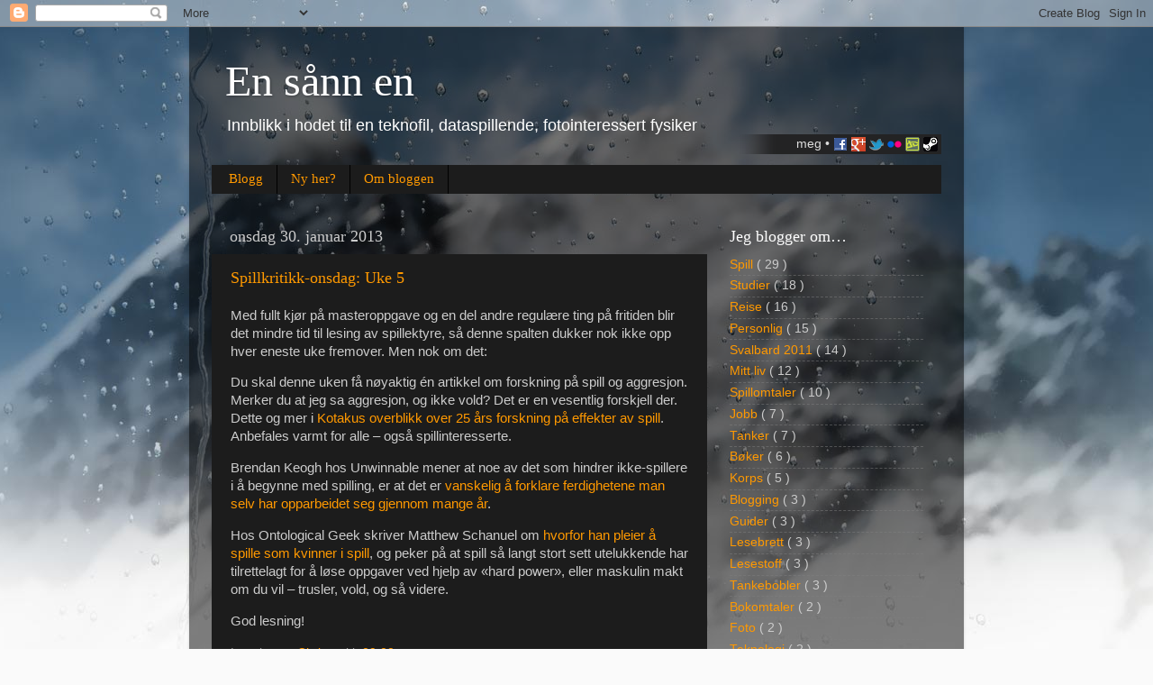

--- FILE ---
content_type: text/html; charset=UTF-8
request_url: http://www.fysiker.net/2013/01/
body_size: 24166
content:
<!DOCTYPE html>
<html class='v2' dir='ltr' xmlns='http://www.w3.org/1999/xhtml' xmlns:b='http://www.google.com/2005/gml/b' xmlns:data='http://www.google.com/2005/gml/data' xmlns:expr='http://www.google.com/2005/gml/expr' xmlns:fb='https://www.facebook.com/2008/fbml'>
<head>
<link href='https://www.blogger.com/static/v1/widgets/335934321-css_bundle_v2.css' rel='stylesheet' type='text/css'/>
<meta content='IE=EmulateIE7' http-equiv='X-UA-Compatible'/>
<!-- CUSTOM: FACEBOOK COMMENTS -->
<meta content='1454987798047142' property='fb:app_id'/>
<meta content='717162526' property='fb:admins'/>
<meta content='Fysiker.net' property='og:site_name'/>
<meta content='http://www.fysiker.net/2013/01/' property='og:url'/>
<meta content='article' property='og:type'/>
<!-- END: FACEBOOK COMMENTS -->
<meta content='width=1100' name='viewport'/>
<meta content='text/html; charset=UTF-8' http-equiv='Content-Type'/>
<meta content='blogger' name='generator'/>
<link href='http://www.fysiker.net/favicon.ico' rel='icon' type='image/x-icon'/>
<link href='http://www.fysiker.net/2013/01/' rel='canonical'/>
<link rel="alternate" type="application/atom+xml" title="En sånn en - Atom" href="http://www.fysiker.net/feeds/posts/default" />
<link rel="alternate" type="application/rss+xml" title="En sånn en - RSS" href="http://www.fysiker.net/feeds/posts/default?alt=rss" />
<link rel="service.post" type="application/atom+xml" title="En sånn en - Atom" href="https://www.blogger.com/feeds/3497003219217592660/posts/default" />
<!--Can't find substitution for tag [blog.ieCssRetrofitLinks]-->
<meta content='http://www.fysiker.net/2013/01/' property='og:url'/>
<meta content='En sånn en' property='og:title'/>
<meta content='Innblikk i hodet til en teknofil, dataspillende, fotointeressert fysiker' property='og:description'/>
<!-- CUSTOM: REMOVE BLOG NAME FROM TITLE -->
<title>januar 2013</title>
<meta content='januar 2013' property='og:title'/>
<!-- END: REMOVE BLOG NAME FROM TITLE -->
<style id='page-skin-1' type='text/css'><!--
/*-----------------------------------------------
Blogger Template Style
Name:     Picture Window
Designer: Josh Peterson
URL:      www.noaesthetic.com
----------------------------------------------- */
/* Variable definitions
====================
<Variable name="keycolor" description="Main Color" type="color" default="#1a222a"/>
<Variable name="body.background" description="Body Background" type="background"
color="#336699" default="#111111 url(//themes.googleusercontent.com/image?id=1OACCYOE0-eoTRTfsBuX1NMN9nz599ufI1Jh0CggPFA_sK80AGkIr8pLtYRpNUKPmwtEa) repeat-x fixed top center"/>
<Group description="Page Text" selector="body">
<Variable name="body.font" description="Font" type="font"
default="normal normal 15px Arial, Tahoma, Helvetica, FreeSans, sans-serif"/>
<Variable name="body.text.color" description="Text Color" type="color" default="#333333"/>
</Group>
<Group description="Backgrounds" selector=".body-fauxcolumns-outer">
<Variable name="body.background.color" description="Outer Background" type="color" default="#296695"/>
<Variable name="header.background.color" description="Header Background" type="color" default="transparent"/>
<Variable name="post.background.color" description="Post Background" type="color" default="#ffffff"/>
</Group>
<Group description="Links" selector=".main-outer">
<Variable name="link.color" description="Link Color" type="color" default="#336699"/>
<Variable name="link.visited.color" description="Visited Color" type="color" default="#6699cc"/>
<Variable name="link.hover.color" description="Hover Color" type="color" default="#33aaff"/>
</Group>
<Group description="Blog Title" selector=".header h1">
<Variable name="header.font" description="Title Font" type="font"
default="normal normal 36px Arial, Tahoma, Helvetica, FreeSans, sans-serif"/>
<Variable name="header.text.color" description="Text Color" type="color" default="#ffffff" />
</Group>
<Group description="Tabs Text" selector=".tabs-inner .widget li a">
<Variable name="tabs.font" description="Font" type="font"
default="normal normal 15px Arial, Tahoma, Helvetica, FreeSans, sans-serif"/>
<Variable name="tabs.text.color" description="Text Color" type="color" default="#ffffff"/>
<Variable name="tabs.selected.text.color" description="Selected Color" type="color" default="#ff9900"/>
</Group>
<Group description="Tabs Background" selector=".tabs-outer .PageList">
<Variable name="tabs.background.color" description="Background Color" type="color" default="transparent"/>
<Variable name="tabs.selected.background.color" description="Selected Color" type="color" default="transparent"/>
<Variable name="tabs.separator.color" description="Separator Color" type="color" default="transparent"/>
</Group>
<Group description="Post Title" selector="h3.post-title, .comments h4">
<Variable name="post.title.font" description="Title Font" type="font"
default="normal normal 18px Arial, Tahoma, Helvetica, FreeSans, sans-serif"/>
</Group>
<Group description="Date Header" selector=".date-header">
<Variable name="date.header.color" description="Text Color" type="color" default="#cccccc"/>
</Group>
<Group description="Post" selector=".post">
<Variable name="post.footer.text.color" description="Footer Text Color" type="color" default="#999999"/>
<Variable name="post.border.color" description="Border Color" type="color" default="#dddddd"/>
</Group>
<Group description="Gadgets" selector="h2">
<Variable name="widget.title.font" description="Title Font" type="font"
default="bold normal 13px Arial, Tahoma, Helvetica, FreeSans, sans-serif"/>
<Variable name="widget.title.text.color" description="Title Color" type="color" default="#888888"/>
</Group>
<Group description="Footer" selector=".footer-outer">
<Variable name="footer.text.color" description="Text Color" type="color" default="#cccccc"/>
<Variable name="footer.widget.title.text.color" description="Gadget Title Color" type="color" default="#aaaaaa"/>
</Group>
<Group description="Footer Links" selector=".footer-outer">
<Variable name="footer.link.color" description="Link Color" type="color" default="#99ccee"/>
<Variable name="footer.link.visited.color" description="Visited Color" type="color" default="#77aaee"/>
<Variable name="footer.link.hover.color" description="Hover Color" type="color" default="#33aaff"/>
</Group>
<Variable name="content.margin" description="Content Margin Top" type="length" default="20px"/>
<Variable name="content.padding" description="Content Padding" type="length" default="0"/>
<Variable name="content.background" description="Content Background" type="background"
default="transparent none repeat scroll top left"/>
<Variable name="content.border.radius" description="Content Border Radius" type="length" default="0"/>
<Variable name="content.shadow.spread" description="Content Shadow Spread" type="length" default="0"/>
<Variable name="header.padding" description="Header Padding" type="length" default="0"/>
<Variable name="header.background.gradient" description="Header Gradient" type="url"
default="none"/>
<Variable name="header.border.radius" description="Header Border Radius" type="length" default="0"/>
<Variable name="main.border.radius.top" description="Main Border Radius" type="length" default="20px"/>
<Variable name="footer.border.radius.top" description="Footer Border Radius Top" type="length" default="0"/>
<Variable name="footer.border.radius.bottom" description="Footer Border Radius Bottom" type="length" default="20px"/>
<Variable name="region.shadow.spread" description="Main and Footer Shadow Spread" type="length" default="3px"/>
<Variable name="region.shadow.offset" description="Main and Footer Shadow Offset" type="length" default="1px"/>
<Variable name="tabs.background.gradient" description="Tab Background Gradient" type="url" default="none"/>
<Variable name="tab.selected.background.gradient" description="Selected Tab Background" type="url"
default="url(//www.blogblog.com/1kt/transparent/white80.png)"/>
<Variable name="tab.background" description="Tab Background" type="background"
default="transparent url(//www.blogblog.com/1kt/transparent/black50.png) repeat scroll top left"/>
<Variable name="tab.border.radius" description="Tab Border Radius" type="length" default="10px" />
<Variable name="tab.first.border.radius" description="First Tab Border Radius" type="length" default="10px" />
<Variable name="tabs.border.radius" description="Tabs Border Radius" type="length" default="0" />
<Variable name="tabs.spacing" description="Tab Spacing" type="length" default=".25em"/>
<Variable name="tabs.margin.bottom" description="Tab Margin Bottom" type="length" default="0"/>
<Variable name="tabs.margin.sides" description="Tab Margin Sides" type="length" default="20px"/>
<Variable name="main.background" description="Main Background" type="background"
default="transparent url(//www.blogblog.com/1kt/transparent/white80.png) repeat scroll top left"/>
<Variable name="main.padding.sides" description="Main Padding Sides" type="length" default="20px"/>
<Variable name="footer.background" description="Footer Background" type="background"
default="transparent url(//www.blogblog.com/1kt/transparent/black50.png) repeat scroll top left"/>
<Variable name="post.margin.sides" description="Post Margin Sides" type="length" default="-20px"/>
<Variable name="post.border.radius" description="Post Border Radius" type="length" default="5px"/>
<Variable name="widget.title.text.transform" description="Widget Title Text Transform" type="string" default="uppercase"/>
<Variable name="mobile.background.overlay" description="Mobile Background Overlay" type="string"
default="transparent none repeat scroll top left"/>
<Variable name="startSide" description="Side where text starts in blog language" type="automatic" default="left"/>
<Variable name="endSide" description="Side where text ends in blog language" type="automatic" default="right"/>
*/
/* Content
----------------------------------------------- */
body {
font: normal normal 15px Arial, Tahoma, Helvetica, FreeSans, sans-serif;
color: #cccccc;
background: #fafafa url(http://themes.googleusercontent.com/image?id=1iJBX-a-hBX2tKaDdERpElPUmvb4r5MDX9lEx06AA-UtZIQCYziZg3PFbmOyt-g2sH8Jo) repeat-x fixed top center;
}
html body .region-inner {
min-width: 0;
max-width: 100%;
width: auto;
}
.content-outer {
font-size: 90%;
}
a:link {
text-decoration:none;
color: #ff9900;
}
a:visited {
text-decoration:none;
color: #dd7700;
}
a:hover {
text-decoration:underline;
color: #ffaa00;
}
.content-outer {
background: transparent url(http://www.blogblog.com/1kt/transparent/black50.png) repeat scroll top left;
-moz-border-radius: 0;
-webkit-border-radius: 0;
-goog-ms-border-radius: 0;
border-radius: 0;
-moz-box-shadow: 0 0 3px rgba(0, 0, 0, .15);
-webkit-box-shadow: 0 0 3px rgba(0, 0, 0, .15);
-goog-ms-box-shadow: 0 0 3px rgba(0, 0, 0, .15);
box-shadow: 0 0 3px rgba(0, 0, 0, .15);
margin: 0 auto;
}
.content-inner {
padding: 10px;
}
/* Header
----------------------------------------------- */
.header-outer {
background: transparent none repeat-x scroll top left;
_background-image: none;
color: #ffffff;
-moz-border-radius: 0;
-webkit-border-radius: 0;
-goog-ms-border-radius: 0;
border-radius: 0;
}
.Header img, .Header #header-inner {
-moz-border-radius: 0;
-webkit-border-radius: 0;
-goog-ms-border-radius: 0;
border-radius: 0;
}
.header-inner .Header .titlewrapper,
.header-inner .Header .descriptionwrapper {
padding-left: 30px;
padding-right: 30px;
}
.Header h1 {
font: normal normal 48px Georgia, Utopia, 'Palatino Linotype', Palatino, serif;
text-shadow: 1px 1px 3px rgba(0, 0, 0, 0.3);
}
.Header h1 a {
color: #ffffff;
}
.Header .description {
font-size: 130%;
}
/* Tabs
----------------------------------------------- */
.tabs-inner {
margin: .5em 15px 1em;
padding: 0;
}
.tabs-inner .section {
margin: 0;
}
.tabs-inner .widget ul {
padding: 0;
background: #1c1c1c none repeat scroll bottom;
-moz-border-radius: 0;
-webkit-border-radius: 0;
-goog-ms-border-radius: 0;
border-radius: 0;
}
.tabs-inner .widget li {
border: none;
}
.tabs-inner .widget li a {
display: inline-block;
padding: .5em 1em;
margin-right: 0;
color: #ff9900;
font: normal normal 15px Georgia, Utopia, 'Palatino Linotype', Palatino, serif;
-moz-border-radius: 0 0 0 0;
-webkit-border-top-left-radius: 0;
-webkit-border-top-right-radius: 0;
-goog-ms-border-radius: 0 0 0 0;
border-radius: 0 0 0 0;
background: transparent none no-repeat scroll top left;
border-right: 1px solid #000000;
}
.tabs-inner .widget li:first-child a {
padding-left: 1.25em;
-moz-border-radius-topleft: 0;
-moz-border-radius-bottomleft: 0;
-webkit-border-top-left-radius: 0;
-webkit-border-bottom-left-radius: 0;
-goog-ms-border-top-left-radius: 0;
-goog-ms-border-bottom-left-radius: 0;
border-top-left-radius: 0;
border-bottom-left-radius: 0;
}
.tabs-inner .widget li.selected a,
.tabs-inner .widget li a:hover {
position: relative;
z-index: 1;
background: #dd7700 none repeat scroll bottom;
color: #ffffff;
-moz-box-shadow: 0 0 0 rgba(0, 0, 0, .15);
-webkit-box-shadow: 0 0 0 rgba(0, 0, 0, .15);
-goog-ms-box-shadow: 0 0 0 rgba(0, 0, 0, .15);
box-shadow: 0 0 0 rgba(0, 0, 0, .15);
}
/* Headings
----------------------------------------------- */
h2 {
font: normal normal 18px Georgia, Utopia, 'Palatino Linotype', Palatino, serif;
text-transform: none;
color: #ffffff;
margin: .5em 0;
}
/* Main
----------------------------------------------- */
.main-outer {
background: transparent none repeat scroll top center;
-moz-border-radius: 0 0 0 0;
-webkit-border-top-left-radius: 0;
-webkit-border-top-right-radius: 0;
-webkit-border-bottom-left-radius: 0;
-webkit-border-bottom-right-radius: 0;
-goog-ms-border-radius: 0 0 0 0;
border-radius: 0 0 0 0;
-moz-box-shadow: 0 0 0 rgba(0, 0, 0, .15);
-webkit-box-shadow: 0 0 0 rgba(0, 0, 0, .15);
-goog-ms-box-shadow: 0 0 0 rgba(0, 0, 0, .15);
box-shadow: 0 0 0 rgba(0, 0, 0, .15);
}
.main-inner {
padding: 15px 20px 20px;
}
.main-inner .column-center-inner {
padding: 0 0;
}
.main-inner .column-left-inner {
padding-left: 0;
}
.main-inner .column-right-inner {
padding-right: 0;
}
/* Posts
----------------------------------------------- */
h3.post-title {
margin: 0;
font: normal normal 18px Georgia, Utopia, 'Palatino Linotype', Palatino, serif;
}
.comments h4 {
margin: 1em 0 0;
font: normal normal 18px Georgia, Utopia, 'Palatino Linotype', Palatino, serif;
}
.date-header span {
color: #cccccc;
}
.post-outer {
background-color: #1c1c1c;
border: solid 1px transparent;
-moz-border-radius: 0;
-webkit-border-radius: 0;
border-radius: 0;
-goog-ms-border-radius: 0;
padding: 15px 20px;
margin: 0 -20px 20px;
}
.post-body {
line-height: 1.4;
font-size: 110%;
position: relative;
}
.post-header {
margin: 0 0 1.5em;
color: #999999;
line-height: 1.6;
}
.post-footer {
margin: .5em 0 0;
color: #999999;
line-height: 1.6;
}
#blog-pager {
font-size: 140%
}
#comments .comment-author {
padding-top: 1.5em;
border-top: dashed 1px #ccc;
border-top: dashed 1px rgba(128, 128, 128, .5);
background-position: 0 1.5em;
}
#comments .comment-author:first-child {
padding-top: 0;
border-top: none;
}
.avatar-image-container {
margin: .2em 0 0;
}
/* Comments
----------------------------------------------- */
.comments .comments-content .icon.blog-author {
background-repeat: no-repeat;
background-image: url([data-uri]);
}
.comments .comments-content .loadmore a {
border-top: 1px solid #ffaa00;
border-bottom: 1px solid #ffaa00;
}
.comments .continue {
border-top: 2px solid #ffaa00;
}
/* Widgets
----------------------------------------------- */
.widget ul, .widget #ArchiveList ul.flat {
padding: 0;
list-style: none;
}
.widget ul li, .widget #ArchiveList ul.flat li {
border-top: dashed 1px #ccc;
border-top: dashed 1px rgba(128, 128, 128, .5);
}
.widget ul li:first-child, .widget #ArchiveList ul.flat li:first-child {
border-top: none;
}
.widget .post-body ul {
list-style: disc;
}
.widget .post-body ul li {
border: none;
}
/* Footer
----------------------------------------------- */
.footer-outer {
color:#cccccc;
background: transparent none repeat scroll top center;
-moz-border-radius: 0 0 0 0;
-webkit-border-top-left-radius: 0;
-webkit-border-top-right-radius: 0;
-webkit-border-bottom-left-radius: 0;
-webkit-border-bottom-right-radius: 0;
-goog-ms-border-radius: 0 0 0 0;
border-radius: 0 0 0 0;
-moz-box-shadow: 0 0 0 rgba(0, 0, 0, .15);
-webkit-box-shadow: 0 0 0 rgba(0, 0, 0, .15);
-goog-ms-box-shadow: 0 0 0 rgba(0, 0, 0, .15);
box-shadow: 0 0 0 rgba(0, 0, 0, .15);
}
.footer-inner {
padding: 10px 20px 20px;
}
.footer-outer a {
color: #ff9900;
}
.footer-outer a:visited {
color: #dd7700;
}
.footer-outer a:hover {
color: #ffaa00;
}
.footer-outer .widget h2 {
color: #ffffff;
}
/* Mobile
----------------------------------------------- */
html body.mobile {
height: auto;
}
html body.mobile {
min-height: 480px;
background-size: 100% auto;
}
.mobile .body-fauxcolumn-outer {
background: transparent none repeat scroll top left;
}
html .mobile .mobile-date-outer, html .mobile .blog-pager {
border-bottom: none;
background: transparent none repeat scroll top center;
margin-bottom: 10px;
}
.mobile .date-outer {
background: transparent none repeat scroll top center;
}
.mobile .header-outer, .mobile .main-outer,
.mobile .post-outer, .mobile .footer-outer {
-moz-border-radius: 0;
-webkit-border-radius: 0;
-goog-ms-border-radius: 0;
border-radius: 0;
}
.mobile .content-outer,
.mobile .main-outer,
.mobile .post-outer {
background: inherit;
border: none;
}
.mobile .content-outer {
font-size: 100%;
}
.mobile-link-button {
background-color: #ff9900;
}
.mobile-link-button a:link, .mobile-link-button a:visited {
color: #1c1c1c;
}
.mobile-index-contents {
color: #cccccc;
}
.mobile .tabs-inner .PageList .widget-content {
background: #dd7700 none repeat scroll bottom;
color: #ffffff;
}
.mobile .tabs-inner .PageList .widget-content .pagelist-arrow {
border-left: 1px solid #000000;
}
div#socialiconsrow {
position: absolute;
right: 15px;
bottom: 5px;
padding: 0 4px;
color: #DDD;
text-align: right;
height: 22px;
padding-left: 100px;
background: url("https://blogger.googleusercontent.com/img/b/R29vZ2xl/AVvXsEjRDHmao8MffBeOw9gQzqXL_kmmv7iFWWwOs0oFclE6i_rGizmDLRW54yFtogUalvBeKFidxRh1IcFXYhjo15XXzfBSyJ1bpdR4cVIdLCkpP5BnNxPo4SAgm5tqBuQMKJJh35uJ1Whpn00/s800/iconrow-background.png") no-repeat right;
z-index: 1;
}
div#socialiconsrow img {
margin: 3px 0 -4px 0;
}
div#socialiconsrow img:hover {
margin: 2px -1px -5px -1px;
border: 1px solid #c77f2c;
}
div#socialiconsrow a:focus {
outline: none;
}
h4 {
margin-bottom: -15px;
color: #c77e2a;
}
acronym, abbr {
cursor: help;
border-bottom: 1px dashed;
}
blockquote {
color: #AAA;
font-size: 90%;
padding-left: 5px;
border-bottom: 1px solid #AAA;
border-top: 1px solid #AAA;
}
blockquote.light {
border: none;
}
blockquote p {
margin: 7px 0;
}
img.right {
float: right;
margin: 5px 0 1px 1em;
}
img.rightHeading {
float: right;
margin: 19px 0 1px 1em;
}
img.left{
float: left;
margin: 5px 1em 1px 0;
}
img.leftHeading {
float: left;
margin: 19px 1em 1px 0;
}
.comments .comments-content .comment-content {
text-align: left;
}
.spoiler {
color: #000;
background: #000;
}
.fb_iframe_widget span {
vertical-align: top !important;
}
.post-share-buttons {
display: block !important;
}

--></style>
<style id='template-skin-1' type='text/css'><!--
body {
min-width: 860px;
}
.content-outer, .content-fauxcolumn-outer, .region-inner {
min-width: 860px;
max-width: 860px;
_width: 860px;
}
.main-inner .columns {
padding-left: 0px;
padding-right: 260px;
}
.main-inner .fauxcolumn-center-outer {
left: 0px;
right: 260px;
/* IE6 does not respect left and right together */
_width: expression(this.parentNode.offsetWidth -
parseInt("0px") -
parseInt("260px") + 'px');
}
.main-inner .fauxcolumn-left-outer {
width: 0px;
}
.main-inner .fauxcolumn-right-outer {
width: 260px;
}
.main-inner .column-left-outer {
width: 0px;
right: 100%;
margin-left: -0px;
}
.main-inner .column-right-outer {
width: 260px;
margin-right: -260px;
}
#layout {
min-width: 0;
}
#layout .content-outer {
min-width: 0;
width: 800px;
}
#layout .region-inner {
min-width: 0;
width: auto;
}
--></style>
<link href='https://www.blogger.com/dyn-css/authorization.css?targetBlogID=3497003219217592660&amp;zx=3da4220d-d145-4133-b654-aa6399af69b4' media='none' onload='if(media!=&#39;all&#39;)media=&#39;all&#39;' rel='stylesheet'/><noscript><link href='https://www.blogger.com/dyn-css/authorization.css?targetBlogID=3497003219217592660&amp;zx=3da4220d-d145-4133-b654-aa6399af69b4' rel='stylesheet'/></noscript>
<meta name='google-adsense-platform-account' content='ca-host-pub-1556223355139109'/>
<meta name='google-adsense-platform-domain' content='blogspot.com'/>

</head>
<body class='loading'>
<!-- CUSTOM: FACEBOOK COMMENTS -->
<div id='fb-root'></div>
<script>(function(d, s, id) {
    var js, fjs = d.getElementsByTagName(s)[0];
    if (d.getElementById(id)) return;
    js = d.createElement(s); js.id = id;
    js.src = "//connect.facebook.net/en_GB/all.js#xfbml=1&appId=1454987798047142";
    fjs.parentNode.insertBefore(js, fjs);
  }(document, 'script', 'facebook-jssdk'));</script>
<!-- END: FACEBOOK COMMENTS -->
<div class='navbar section' id='navbar'><div class='widget Navbar' data-version='1' id='Navbar1'><script type="text/javascript">
    function setAttributeOnload(object, attribute, val) {
      if(window.addEventListener) {
        window.addEventListener('load',
          function(){ object[attribute] = val; }, false);
      } else {
        window.attachEvent('onload', function(){ object[attribute] = val; });
      }
    }
  </script>
<div id="navbar-iframe-container"></div>
<script type="text/javascript" src="https://apis.google.com/js/platform.js"></script>
<script type="text/javascript">
      gapi.load("gapi.iframes:gapi.iframes.style.bubble", function() {
        if (gapi.iframes && gapi.iframes.getContext) {
          gapi.iframes.getContext().openChild({
              url: 'https://www.blogger.com/navbar/3497003219217592660?origin\x3dhttp://www.fysiker.net',
              where: document.getElementById("navbar-iframe-container"),
              id: "navbar-iframe"
          });
        }
      });
    </script><script type="text/javascript">
(function() {
var script = document.createElement('script');
script.type = 'text/javascript';
script.src = '//pagead2.googlesyndication.com/pagead/js/google_top_exp.js';
var head = document.getElementsByTagName('head')[0];
if (head) {
head.appendChild(script);
}})();
</script>
</div></div>
<div class='body-fauxcolumns'>
<div class='fauxcolumn-outer body-fauxcolumn-outer'>
<div class='cap-top'>
<div class='cap-left'></div>
<div class='cap-right'></div>
</div>
<div class='fauxborder-left'>
<div class='fauxborder-right'></div>
<div class='fauxcolumn-inner'>
</div>
</div>
<div class='cap-bottom'>
<div class='cap-left'></div>
<div class='cap-right'></div>
</div>
</div>
</div>
<div class='content'>
<div class='content-fauxcolumns'>
<div class='fauxcolumn-outer content-fauxcolumn-outer'>
<div class='cap-top'>
<div class='cap-left'></div>
<div class='cap-right'></div>
</div>
<div class='fauxborder-left'>
<div class='fauxborder-right'></div>
<div class='fauxcolumn-inner'>
</div>
</div>
<div class='cap-bottom'>
<div class='cap-left'></div>
<div class='cap-right'></div>
</div>
</div>
</div>
<div class='content-outer'>
<div class='content-cap-top cap-top'>
<div class='cap-left'></div>
<div class='cap-right'></div>
</div>
<div class='fauxborder-left content-fauxborder-left'>
<div class='fauxborder-right content-fauxborder-right'></div>
<div class='content-inner'>
<header>
<div class='header-outer'>
<div class='header-cap-top cap-top'>
<div class='cap-left'></div>
<div class='cap-right'></div>
</div>
<div class='fauxborder-left header-fauxborder-left'>
<div class='fauxborder-right header-fauxborder-right'></div>
<div class='region-inner header-inner'>
<div id='socialiconsrow'>
                      meg &#8226;
                      <a href='http://www.facebook.com/cmeeren' target='_blank'>
<img alt='Facebook' src='https://blogger.googleusercontent.com/img/b/R29vZ2xl/AVvXsEhIdAT3cBfqK6vuiPh0cvkftFFX9E_MCa4_ZQ59hJIXMRaywnI9wtAoZle7XZJPaX8KHdYUUJ-ahzFluQEhRC8TOsNO4a1h0q2kIbQ26n8xQfo0Vh7WjV6FQftUpJyAgEpswgMgTkto8zk/s800/facebook.png' title='Min profil på Facebook'/>
</a>
<a href='http://plus.google.com/104521158352818840125' target='_blank'>
<img alt='Google+' src='https://blogger.googleusercontent.com/img/b/R29vZ2xl/AVvXsEhUNZcWu2hsslqG90exRbW68hslnpzBYCw-4Oakcs8iEps1iqXZdIvT19t3p17Q2IjyLOQ6x9bZFUBHZWpndbnUqhlSlPo7s3EFWZ7s-U5HSYGyIvNbZMqeCp-2TpQzPs1IcOcOTrDvhr0/s800/google.png' title='Min profil på Google+'/>
</a>
<a href='http://twitter.com/#!/@cmeeren' target='_blank'>
<img alt='Twitter' src='https://blogger.googleusercontent.com/img/b/R29vZ2xl/AVvXsEh4R_5mVOkgbSIbvzVNimO4IW2RF4lgQcJ0hm45PcNhOxzfpVcPXu-ww283kxG82vgziSbrx8TEQ6SlgKbe8pIwX7BNOjNJuGaPSIpY4L8kcpd1DFWah0NSBcA2jhtXXWZfPo4ZEBVOang/s800/twitter.png' title='Min profil på Twitter'/>
</a>
<a href='http://www.flickr.com/photos/cmeeren' target='_blank'>
<img alt='Flickr' src='https://blogger.googleusercontent.com/img/b/R29vZ2xl/AVvXsEjZnREfshI_XcMJta5yYaEUkN8PvHohFqcAY_5NXrNUIoqDCrm6GUjaM90riUxEyqiQGilnVLwXWbeSyp24hSCb96c43aUfBAnQEL6w_7np5vsmCuWp9fnvfLdft38dUDVCwvmx1isUjRg/s800/flickr.png' title='Min profil på Flickr'/>
</a>
<a href='http://cmeeren.deviantart.com/' target='_blank'>
<img alt='deviantART' src='https://blogger.googleusercontent.com/img/b/R29vZ2xl/AVvXsEjAQ_To-uKSUNiFwOcE1As-LJIIivuYC4rKJeCN9bNuT8RnNi52jXaJzd48wsjlFiz7Hn-OlglbMOSi4hIHrE3hyphenhyphen-Gl44EdjQG9LZzjIdnNwDCigfMrj0sazjFx94fmSz5tSTsVb0e7UdQ/s800/deviantart.png' title='Min profil på deviantART'/>
</a>
<a href='http://steamcommunity.com/id/MiSP/' target='_blank'>
<img alt='Steam' src='https://blogger.googleusercontent.com/img/b/R29vZ2xl/AVvXsEipUHArIII25aC_B_cTDFTbucnp2iwi17vPcairZuZlwBvQVXs4B6czhdLpC2usnKLaA4IIXBkYsTN1E_Vh4sjsFkrdbWRYN-nZuPl0c2OzmK46zppAEiTMVGc7o-kuDRwrjbmv5ZbFo40/s800/steam.png' title='Min profil på Steam'/>
</a>
<!--<a href='http://www.gamespot.com/users/_MiSP_/' target='_blank'><img alt='GameSpot' src='https://blogger.googleusercontent.com/img/b/R29vZ2xl/AVvXsEi3gT7yMbtofxT-4auOzgqhNgT11Fpd0DHDAIfmrEKhYv4eEBi3Q7BGX6BlCWGHWynyBLRcLgrl_SXNrnJITK0h-W1-PqJUYViAG_vlpv52gBu1f60szHnh0FniEpwRxYOk_STTVmxBpM0/s800/gamespot.png' title='Min profil på GameSpot'/></a>-->
</div>
<div class='header section' id='header'><div class='widget Header' data-version='1' id='Header1'>
<div id='header-inner'>
<div class='titlewrapper'>
<h1 class='title'>
<a href='http://www.fysiker.net/'>
En sånn en
</a>
</h1>
</div>
<div class='descriptionwrapper'>
<p class='description'>
<span>
Innblikk i hodet til en teknofil, dataspillende, fotointeressert fysiker
</span>
</p>
</div>
</div>
</div></div>
</div>
</div>
<div class='header-cap-bottom cap-bottom'>
<div class='cap-left'></div>
<div class='cap-right'></div>
</div>
</div>
</header>
<div class='tabs-outer'>
<div class='tabs-cap-top cap-top'>
<div class='cap-left'></div>
<div class='cap-right'></div>
</div>
<div class='fauxborder-left tabs-fauxborder-left'>
<div class='fauxborder-right tabs-fauxborder-right'></div>
<div class='region-inner tabs-inner'>
<div class='tabs section' id='crosscol'><div class='widget PageList' data-version='1' id='PageList1'>
<h2>
Sider
</h2>
<div class='widget-content'>
<ul>
<li>
<a href='http://www.fysiker.net/'>
Blogg
</a>
</li>
<li>
<a href='http://www.fysiker.net/p/ny-her.html'>
Ny her?
</a>
</li>
<li>
<a href='http://www.fysiker.net/p/om-bloggen.html'>
Om bloggen
</a>
</li>
</ul>
<div class='clear'></div>
</div>
</div></div>
<div class='tabs no-items section' id='crosscol-overflow'></div>
</div>
</div>
<div class='tabs-cap-bottom cap-bottom'>
<div class='cap-left'></div>
<div class='cap-right'></div>
</div>
</div>
<div class='main-outer'>
<div class='main-cap-top cap-top'>
<div class='cap-left'></div>
<div class='cap-right'></div>
</div>
<div class='fauxborder-left main-fauxborder-left'>
<div class='fauxborder-right main-fauxborder-right'></div>
<div class='region-inner main-inner'>
<div class='columns fauxcolumns'>
<div class='fauxcolumn-outer fauxcolumn-center-outer'>
<div class='cap-top'>
<div class='cap-left'></div>
<div class='cap-right'></div>
</div>
<div class='fauxborder-left'>
<div class='fauxborder-right'></div>
<div class='fauxcolumn-inner'>
</div>
</div>
<div class='cap-bottom'>
<div class='cap-left'></div>
<div class='cap-right'></div>
</div>
</div>
<div class='fauxcolumn-outer fauxcolumn-left-outer'>
<div class='cap-top'>
<div class='cap-left'></div>
<div class='cap-right'></div>
</div>
<div class='fauxborder-left'>
<div class='fauxborder-right'></div>
<div class='fauxcolumn-inner'>
</div>
</div>
<div class='cap-bottom'>
<div class='cap-left'></div>
<div class='cap-right'></div>
</div>
</div>
<div class='fauxcolumn-outer fauxcolumn-right-outer'>
<div class='cap-top'>
<div class='cap-left'></div>
<div class='cap-right'></div>
</div>
<div class='fauxborder-left'>
<div class='fauxborder-right'></div>
<div class='fauxcolumn-inner'>
</div>
</div>
<div class='cap-bottom'>
<div class='cap-left'></div>
<div class='cap-right'></div>
</div>
</div>
<!-- corrects IE6 width calculation -->
<div class='columns-inner'>
<div class='column-center-outer'>
<div class='column-center-inner'>
<div class='main section' id='main'><div class='widget Blog' data-version='1' id='Blog1'>
<div class='blog-posts hfeed'>
<!--Can't find substitution for tag [defaultAdStart]-->

                                        <div class="date-outer"
                                            
                                        >
										
<h2 class='date-header'>
<span>
onsdag 30. januar 2013
</span>
</h2>

                                        <div class="date-posts">
                                      
<div class='post-outer'>
<div class='post hentry'>
<a name='2872719879824779203'></a>
<h3 class='post-title entry-title'>
<a href='http://www.fysiker.net/2013/01/spillkritikk-onsdag-uke-5.html'>
Spillkritikk-onsdag: Uke 5
</a>
</h3>
<div class='post-header'>
<div class='post-header-line-1'></div>
</div>
<div class='post-body entry-content' id='post-body-2872719879824779203'>
<p>Med fullt kjør på masteroppgave og en del andre regulære ting på fritiden blir det mindre tid til lesing av spillektyre, så denne spalten dukker nok ikke opp hver eneste uke fremover. Men nok om det:</p>

<p>Du skal denne uken få nøyaktig én artikkel om forskning på spill og aggresjon. Merker du at jeg sa aggresjon, og ikke vold? Det er en vesentlig forskjell der. Dette og mer i <a href="http://kotaku.com/5976733/do-video-games-make-you-violent-an-in+depth-look-at-everything-we-know-today" target="_blank">Kotakus overblikk over 25 års forskning på effekter av spill</a>. Anbefales varmt for alle &ndash; også spillinteresserte.</p>

<p>Brendan Keogh hos Unwinnable mener at noe av det som hindrer ikke-spillere i å begynne med spilling, er at det er <a href="http://www.unwinnable.com/2013/01/24/gaming-grammatically/" target="_blank">vanskelig å forklare ferdighetene man selv har opparbeidet seg gjennom mange år</a>.</p>

<p>Hos Ontological Geek skriver Matthew Schanuel om <a href="http://ontologicalgeek.com/gender-play-gender-power/" target="_blank">hvorfor han pleier å spille som kvinner i spill</a>, og peker på at spill så langt stort sett utelukkende har tilrettelagt for å løse oppgaver ved hjelp av &laquo;hard power&raquo;, eller maskulin makt om du vil &ndash; trusler, vold, og så videre.</p>

<p>God lesning!</p>
<div style='clear: both;'></div>
</div>
<div class='post-footer'>
<div class='post-footer-line post-footer-line-1'>
<span class='post-author vcard'>
Lagt inn av
<span class='fn'>
<a href='https://www.blogger.com/profile/01466429188418886783' rel='author' title='author profile'>
Christer
</a>
</span>
</span>
<span class='post-timestamp'>
kl.
<a class='timestamp-link' href='http://www.fysiker.net/2013/01/spillkritikk-onsdag-uke-5.html' rel='bookmark' title='permanent link'>
<abbr class='published' title='2013-01-30T09:00:00+01:00'>
09:00
</abbr>
</a>
</span>
<span class='post-comment-link'>
</span>
<span class='post-icons'>
<span class='item-control blog-admin pid-1982736271'>
<a href='https://www.blogger.com/post-edit.g?blogID=3497003219217592660&postID=2872719879824779203&from=pencil' title='Rediger innlegg'>
<img alt='' class='icon-action' height='18' src='http://img2.blogblog.com/img/icon18_edit_allbkg.gif' width='18'/>
</a>
</span>
</span>
<div class='post-share-buttons goog-inline-block'>
<div style='float:left; margin-right: 4px;'>
<script>
                                              (function(d){
                                                var js, id = 'facebook-jssdk'; if (d.getElementById(id)) {return;}
                                                js = d.createElement('script'); js.id = id; js.async = true;
                                                                     js.src = "//connect.facebook.net/en_US/all.js#xfbml=1";
                                                                     d.getElementsByTagName('head')[0].appendChild(js);
                                                                     }(document));</script>
<fb:like action='like' colorscheme='dark' font='arial' href='http://www.fysiker.net/2013/01/spillkritikk-onsdag-uke-5.html' layout='button_count' send='false' show_faces='false'></fb:like>
</div>
<a class='goog-inline-block share-button sb-twitter' href='https://www.blogger.com/share-post.g?blogID=3497003219217592660&postID=2872719879824779203&target=twitter' target='_blank' title='Del på X'>
<span class='share-button-link-text'>
Del på X
</span>
</a>
<a class='goog-inline-block share-button sb-facebook' href='https://www.blogger.com/share-post.g?blogID=3497003219217592660&postID=2872719879824779203&target=facebook' onclick='window.open(this.href, "_blank", "height=430,width=640"); return false;' target='_blank' title='Del på Facebook'>
<span class='share-button-link-text'>
Del på Facebook
</span>
</a>
</div>
<span class='post-backlinks post-comment-link'>
</span>
</div>
<div class='post-footer-line post-footer-line-2'>
<span class='post-labels'>
Etiketter:
<a href='http://www.fysiker.net/search/label/Spillkritikk-onsdag' rel='tag'>
Spillkritikk-onsdag
</a>
</span>
</div>
<div class='post-footer-line post-footer-line-3'></div>
</div>
<div class='comments'>
<h4 id='comment-post-message'>Noe du vil si?</h4>
<div class='fb-comments' data-colorscheme='dark' data-href='http://www.fysiker.net/2013/01/spillkritikk-onsdag-uke-5.html' data-numposts='10' data-width='508' style='margin-top: 10px;'></div>
</div>
</div>
</div>

                                          </div></div>
                                        

                                        <div class="date-outer"
                                            
                                        >
										
<h2 class='date-header'>
<span>
fredag 25. januar 2013
</span>
</h2>

                                        <div class="date-posts">
                                      
<div class='post-outer'>
<div class='post hentry'>
<a name='9154690413982585185'></a>
<h3 class='post-title entry-title'>
<a href='http://www.fysiker.net/2013/01/fredagskos-trbbel-for-mr-fluffy-og.html'>
Fredagskos: Trøbbel for Mr. Fluffy og gjengen
</a>
</h3>
<div class='post-header'>
<div class='post-header-line-1'></div>
</div>
<div class='post-body entry-content' id='post-body-9154690413982585185'>
<p>Siden det er fire uker siden sist det faktisk var humor i denne spalten, så er det på tide at vi kjører en ny video av den fantastiske Gabriel Iglesias. God fredag!</p>

<iframe width="508" height="286" src="http://www.youtube.com/embed/TLRIokx1Qtg" frameborder="0" allowfullscreen></iframe>
<div style='clear: both;'></div>
</div>
<div class='post-footer'>
<div class='post-footer-line post-footer-line-1'>
<span class='post-author vcard'>
Lagt inn av
<span class='fn'>
<a href='https://www.blogger.com/profile/01466429188418886783' rel='author' title='author profile'>
Christer
</a>
</span>
</span>
<span class='post-timestamp'>
kl.
<a class='timestamp-link' href='http://www.fysiker.net/2013/01/fredagskos-trbbel-for-mr-fluffy-og.html' rel='bookmark' title='permanent link'>
<abbr class='published' title='2013-01-25T09:00:00+01:00'>
09:00
</abbr>
</a>
</span>
<span class='post-comment-link'>
</span>
<span class='post-icons'>
<span class='item-control blog-admin pid-1982736271'>
<a href='https://www.blogger.com/post-edit.g?blogID=3497003219217592660&postID=9154690413982585185&from=pencil' title='Rediger innlegg'>
<img alt='' class='icon-action' height='18' src='http://img2.blogblog.com/img/icon18_edit_allbkg.gif' width='18'/>
</a>
</span>
</span>
<div class='post-share-buttons goog-inline-block'>
<div style='float:left; margin-right: 4px;'>
<fb:like action='like' colorscheme='dark' font='arial' href='http://www.fysiker.net/2013/01/fredagskos-trbbel-for-mr-fluffy-og.html' layout='button_count' send='false' show_faces='false'></fb:like>
</div>
<a class='goog-inline-block share-button sb-twitter' href='https://www.blogger.com/share-post.g?blogID=3497003219217592660&postID=9154690413982585185&target=twitter' target='_blank' title='Del på X'>
<span class='share-button-link-text'>
Del på X
</span>
</a>
<a class='goog-inline-block share-button sb-facebook' href='https://www.blogger.com/share-post.g?blogID=3497003219217592660&postID=9154690413982585185&target=facebook' onclick='window.open(this.href, "_blank", "height=430,width=640"); return false;' target='_blank' title='Del på Facebook'>
<span class='share-button-link-text'>
Del på Facebook
</span>
</a>
</div>
<span class='post-backlinks post-comment-link'>
</span>
</div>
<div class='post-footer-line post-footer-line-2'>
<span class='post-labels'>
Etiketter:
<a href='http://www.fysiker.net/search/label/Fredagskos' rel='tag'>
Fredagskos
</a>
</span>
</div>
<div class='post-footer-line post-footer-line-3'></div>
</div>
<div class='comments'>
<h4 id='comment-post-message'>Noe du vil si?</h4>
<div class='fb-comments' data-colorscheme='dark' data-href='http://www.fysiker.net/2013/01/fredagskos-trbbel-for-mr-fluffy-og.html' data-numposts='10' data-width='508' style='margin-top: 10px;'></div>
</div>
</div>
</div>

                                          </div></div>
                                        

                                        <div class="date-outer"
                                            
                                        >
										
<h2 class='date-header'>
<span>
fredag 18. januar 2013
</span>
</h2>

                                        <div class="date-posts">
                                      
<div class='post-outer'>
<div class='post hentry'>
<a name='9034875157197575521'></a>
<h3 class='post-title entry-title'>
<a href='http://www.fysiker.net/2013/01/fredagskos-menneskelig-lydboks-og-wote.html'>
Fredagskos: Menneskelig lydboks og WOTE
</a>
</h3>
<div class='post-header'>
<div class='post-header-line-1'></div>
</div>
<div class='post-body entry-content' id='post-body-9034875157197575521'>
<p>Det finnes mange sære talenter der ute. Jeg har alltid latt meg imponere av folk som kan lage helt naturtro lyder av ulike sorter med intet annet enn stemmen sin.</p>

<p>Canada kom sent på &laquo;Got Talent&raquo;-bølgen, men i landets første finale, som ble sendt tidligere i år, finner man Terry &laquo;KRNFX&raquo; Im (uttales &laquo;Korean FX&raquo;). Du kan se (og høre!) ham i den første videoen nedenfor. Video nr. 2 er hvor jeg oppdaget ham, og siden det er Walk Off the Earth (som vi stiftet bekjentskap med for <a href="http://www.fysiker.net/2013/01/fredagskos-en-meget-imponerende.html" target="_blank">to uker siden</a>) som synger, så må jeg rett og slett dele den også.</p>

<p>God fredag!</p>

<iframe width="508" height="286" src="http://www.youtube.com/embed/BPcHZE-ZDYQ" frameborder="0" allowfullscreen></iframe>

<iframe width="508" height="286" src="http://www.youtube.com/embed/WcM14Al83Ls" frameborder="0" allowfullscreen></iframe>
<div style='clear: both;'></div>
</div>
<div class='post-footer'>
<div class='post-footer-line post-footer-line-1'>
<span class='post-author vcard'>
Lagt inn av
<span class='fn'>
<a href='https://www.blogger.com/profile/01466429188418886783' rel='author' title='author profile'>
Christer
</a>
</span>
</span>
<span class='post-timestamp'>
kl.
<a class='timestamp-link' href='http://www.fysiker.net/2013/01/fredagskos-menneskelig-lydboks-og-wote.html' rel='bookmark' title='permanent link'>
<abbr class='published' title='2013-01-18T09:00:00+01:00'>
09:00
</abbr>
</a>
</span>
<span class='post-comment-link'>
</span>
<span class='post-icons'>
<span class='item-control blog-admin pid-1982736271'>
<a href='https://www.blogger.com/post-edit.g?blogID=3497003219217592660&postID=9034875157197575521&from=pencil' title='Rediger innlegg'>
<img alt='' class='icon-action' height='18' src='http://img2.blogblog.com/img/icon18_edit_allbkg.gif' width='18'/>
</a>
</span>
</span>
<div class='post-share-buttons goog-inline-block'>
<div style='float:left; margin-right: 4px;'>
<fb:like action='like' colorscheme='dark' font='arial' href='http://www.fysiker.net/2013/01/fredagskos-menneskelig-lydboks-og-wote.html' layout='button_count' send='false' show_faces='false'></fb:like>
</div>
<a class='goog-inline-block share-button sb-twitter' href='https://www.blogger.com/share-post.g?blogID=3497003219217592660&postID=9034875157197575521&target=twitter' target='_blank' title='Del på X'>
<span class='share-button-link-text'>
Del på X
</span>
</a>
<a class='goog-inline-block share-button sb-facebook' href='https://www.blogger.com/share-post.g?blogID=3497003219217592660&postID=9034875157197575521&target=facebook' onclick='window.open(this.href, "_blank", "height=430,width=640"); return false;' target='_blank' title='Del på Facebook'>
<span class='share-button-link-text'>
Del på Facebook
</span>
</a>
</div>
<span class='post-backlinks post-comment-link'>
</span>
</div>
<div class='post-footer-line post-footer-line-2'>
<span class='post-labels'>
Etiketter:
<a href='http://www.fysiker.net/search/label/Fredagskos' rel='tag'>
Fredagskos
</a>
</span>
</div>
<div class='post-footer-line post-footer-line-3'></div>
</div>
<div class='comments'>
<h4 id='comment-post-message'>Noe du vil si?</h4>
<div class='fb-comments' data-colorscheme='dark' data-href='http://www.fysiker.net/2013/01/fredagskos-menneskelig-lydboks-og-wote.html' data-numposts='10' data-width='508' style='margin-top: 10px;'></div>
</div>
</div>
</div>

                                          </div></div>
                                        

                                        <div class="date-outer"
                                            
                                        >
										
<h2 class='date-header'>
<span>
onsdag 16. januar 2013
</span>
</h2>

                                        <div class="date-posts">
                                      
<div class='post-outer'>
<div class='post hentry'>
<a name='5099795948241162428'></a>
<h3 class='post-title entry-title'>
<a href='http://www.fysiker.net/2013/01/svalbard-2013-snscootertur-og-nordlys.html'>
Svalbard 2013: Snøscootertur og nordlys fra fly!
</a>
</h3>
<div class='post-header'>
<div class='post-header-line-1'></div>
</div>
<div class='post-body entry-content' id='post-body-5099795948241162428'>
<p>Hver gang jeg drar til Svalbard blir det <a href="http://www.bt.no/nyheter/lokalt/--Nordlyset-var-fantastisk-i-natt-2826242.html" target="_blank">nordlys i Bergen</a>. Neste gang jeg reiser opp skal jeg melde fra i Bergens Tidende. Men så lenge jeg får sett og fotografert nordlys på Svalbard, så skal jeg ikke klage:</p>

<div class="separator" style="clear: both; text-align: center;">
<a href="http://picasaweb.google.com/104521158352818840125/SvalbardJanuar2013#5834003266056132034" imageanchor="1" style="margin-left:0; margin-right:0" target="_blank"><img alt="Nordlys" border="0" height="322" src="https://lh4.googleusercontent.com/-PQPiAC8bTZg/UPaLD4O-lcI/AAAAAAAAFgs/CIZ3gNNGTTk/s640/_DSC5148-Edit.jpg" width="500" /></a></div>

<p>(Bildet var egentlig helt svart, med noen få stjerner. Jeg kunne ikke se noe nordlys ute da jeg tok bildet. Så skrudde jeg opp eksponeringen med 3-4 stopp i etterkant, og vips, så viste alle disse nydelige fargene seg. Du kan tro jeg ble overrasket! Du kan til og med skimte Melkeveien nederst til høyre &ndash; men den så jeg faktisk ute da jeg tok bildet.)</p>

<p>Snøscootertur ble det også! Mer om det lenger nede.</p>

<div class="separator" style="clear: both; text-align: center;">
<a href="http://picasaweb.google.com/104521158352818840125/SvalbardJanuar2013#5834021831479452626" imageanchor="1" style="margin-left:0; margin-right:0" target="_blank"><img alt="Snøscooter" border="0" height="322" src="https://lh5.googleusercontent.com/-SP5I_JMi52A/UPab8h0049I/AAAAAAAAFko/cpOhX8SbBvk/s640/_DSC5050.jpg" width="500" /></a></div>

<p><a href="https://picasaweb.google.com/104521158352818840125/SvalbardJanuar2013" target="_blank">Det fulle bildealbumet finner du her.</a> Ta gjerne en titt på det etterpå &ndash; det består av vel 30 bilder, og bildene med bildetekster forteller også litt om oppholdet.</p>

<p>Grunnen til reisen denne gangen var at min masterveileder, som er universitetets ekspert på <a href="http://www.fysiker.net/2011/11/nordlys-radarmalinger-og-hundedrevne.html" target="_blank">EISCAT-radaren</a>, skulle hjelpe noen mindre erfarne briter og amerikanere med å kjøre noen eksperimenter. Veilederen min later til å ha satt seg som mål å gjøre meg til ekspert på radaren, så jeg fikk tilbud om å bli med, og var slett ikke vond å be. Relevant erfaring og gode opplevelser for universitetets regning, med mer dagpenger enn jeg bruker opp? Ja takk!</p>

<p>Jeg reiste opp fredag 4. januar. Planen var å kjøre eksperimenter hver natt/morgen fra natt mandag 7. til mandag 14., eller noe i den dur i alle fall. Å snu døgnrytmen tenkte jeg skulle bli ganske greit siden det uansett er mørkt på Svalbard, og greit å snu den tilbake igjen i Bergen siden det er lyst om dagen her.</p>

<p>Jeg brukte helgen på å slappe av, fikse et par ting som måtte gjøres uansett og ta bilder ute i kulden:</p>

<div class="separator" style="clear: both; text-align: center;">
<a href="http://picasaweb.google.com/104521158352818840125/SvalbardJanuar2013#5834003940860330034" imageanchor="1" style="margin-left:0; margin-right:0" target="_blank"><img alt="Spor i snøen" border="0" height="322" src="https://lh4.googleusercontent.com/-ecNnN6PaA3k/UPaLrKE1gDI/AAAAAAAAFj0/bna7jHWgS_Y/s640/_DSC4812.jpg" width="500" /></a></div>

<p>Været er dessverre ikke alltid like samarbeidsvillig. Ingeniørene og forskerne skulle egentlig fly opp på søndagen (slik at de &ndash; og radaren &ndash; var klare til mandagens kjøring). Dessverre var det litt mildt den helgen, og regnet som falt gjorde flystripen speilblank. De kom seg derfor ikke opp før på mandagen, og den første kjøringen ble utsatt.</p>

<p>Utsettelser skulle vise seg å bli vanlige. Veilederen min og jeg var en tur på radaren på mandag for å sjekke et par ting, men noen kjøring natt til tirsdag ble det ikke på oss. Jeg tror radaren kjørte, men ingeniøren(e) som var der tok jobben &ndash; det var ikke behov for oppsyn av forskere.</p>

<p>Tirsdag kveld, etter jeg hadde lagt meg og nesten sovnet, ringer telefonen min. &laquo;Se ut vinduet, Christer! Skikkelig kraftig nordlys! Noe av det fineste jeg har sett!&raquo; (Veilederen min tar av og til litt hard i, men det var absolutt fint nordlys.) Jeg så ut vinduet, hoppet ut av sengen og inn i varme klær, fant frem kameraet og stativet og løp ut. Allerede da hadde det beste gått over, men noe fikk jeg da. Jeg tok til og med et bilde jeg er ganske fornøyd med:</p>

<div class="separator" style="clear: both; text-align: center;">
<a href="http://picasaweb.google.com/104521158352818840125/SvalbardJanuar2013#5834003702911758626" imageanchor="1" style="margin-left:0; margin-right:0" target="_blank"><img alt="Nordlys over Longyearbyen" border="0" height="322" src="https://lh6.googleusercontent.com/-H0h4irYvOyo/UPaLdTpecSI/AAAAAAAAFik/Hyi7jSaD8Lw/s640/_DSC4989-Edit.jpg" width="500" /></a></div>

<p>Utsettelser av eksperiment ble det også de neste tre nettene. Vi måtte nemlig ha noenlunde skyfri himmel for eksperimentet vi skulle kjøre. Da kunne vi bruke vidvinkelbilder (<em>fisheye</em> på fotospråk, eller <em>allsky</em> på forskerspråk) av hele himmelen for å se hvor vi skulle peke radaren. Skyfri himmel kommer med lave temperaturer, og til helgen ble det mange blå på termometeret. Jeg tror vi nådde 20 minus, som ikke er skrekkelig kaldt til Svalbard å være, men fremdeles helt i grenseland for hvor diesel blir tykk som grøt og ubrukeliggjør dieselbiler (som av en eller annen grunn var det vi leide).</p>

<p>Vi var imidlertid flinke til å spise middag sammen alle sammen. Enten det var på Barentz, Kroa eller Huset ble det gode muligheter for sosialisering og å bygge litt nettverk.</p>

<div class="separator" style="clear: both; text-align: center;">
<a href="http://picasaweb.google.com/104521158352818840125/SvalbardJanuar2013#5834003307208234658" imageanchor="1" style="margin-left:0; margin-right:0" target="_blank"><img alt="På restaurant" border="0" height="322" src="https://lh5.googleusercontent.com/-q4RfbT-LiWU/UPaLGRiZ1qI/AAAAAAAAFg8/Y8fasbB-KvI/s640/_DSC5140.jpg" width="500" /></a></div>

<p>Vi kjørte eksperiment lørdag natt/morgen og mandag natt/morgen. Og du verden for noen kjøringer det var! Jeg tror professorene fant akkurat det de letet etter, og de hadde knapt tall på hvor mange artikler de kunne skrive ut ifra dette.</p>

<p>Og la det være sagt, dere: Ingenting, ikke en gang barnelatter, er som en noe beskjeden professor emeritus på snart 80 år som med nyfunnen styrke og glød i øynene klapper i hendene og hopper opp og ned på gulvet i ren ekstase fordi dataene er så gode. Noe mer barnlig og sjarmerende skal du lete lenge etter!</p>

<p>Med så mye dødtid fikk jeg tid til å gjøre litt annet. Jeg burde jobbet med masteren. Jeg fikk i stedet lest <em>Life of Pi</em> og tatt et fotokurs om reisefotografi på nett, og fotografert nordlys. Men høydepunktet tror jeg må være snøscooterturen.</p>

<p>Da vi kjørte ned fra radaren på fjellet etter lørdagsmorgenens eksperiment, så vi en lang, lang stripe av lys langs den andre enden av dalen &ndash; en perlerad som tegnet konturen av dalen. Det var i det hele tatt veldig stilig. Jeg fikk vite at det var noen på scootertur, og at dette var noe hvem som helst kunne betale for og oppleve. Turistgreier, altså. Jeg regnet litt på det og fant ut at selv om jeg brukte 1500 av dagpengene på scootertur ville jeg likevel gå i pluss, så jeg hev meg rundt og bestilte en tur dagen etter.</p>

<div class="separator" style="clear: both; text-align: center;">
<a href="http://picasaweb.google.com/104521158352818840125/SvalbardJanuar2013#5834003573200490146" imageanchor="1" style="margin-left:0; margin-right:0" target="_blank"><img alt="Rekke med snøscootere" border="0" height="322" src="https://lh3.googleusercontent.com/-YI9LdV2nSaE/UPaLVwb5jqI/AAAAAAAAFiE/6rtYH_R8kSU/s640/_DSC5059.jpg" width="500" /></a></div>

<p>Dagen etter, søndagen, stod jeg klar til henting klokken ti, kamera og kamerastativ like selvfølgelig som god jakke og ullsokker. Ikke at jeg fikk mye bruk for jakken, for alt var inkludert i prisen, herunder scooterkjeledress, scooterstøvler, scooterhansker, hjelm, balaclava/finlandshette og så videre. Vi var fem stykker pluss guide, og jeg fikk vite at gruppen dagen før hadde vært over hundre personer!</p>

<p>Vi satte oss på scooteren, fikk en rask innføring i hvilken knapp man gav gass med og hvordan man slo på varmen i styret og gass-knappen, og kjørte avgårde. Snøscootere &ndash; i alle fall de vi kjørte &ndash; kan kjøre ganske raskt, og de akselererer enormt når man presser knappen helt inn. Hovedsakelig gikk det i 50&ndash;60&nbsp;km/t, men de fleste av oss holdt litt igjen på et par steder til avstanden til forankjørende ble stor, og presset klampen i bånn. Jeg rundet 100&nbsp;km/t ved en anledning &ndash; moro! Ellers var det bra sug i magen &laquo;bare&raquo; ved 80.</p>

<div class="separator" style="clear: both; text-align: center;">
<a href="http://picasaweb.google.com/104521158352818840125/SvalbardJanuar2013#5834003226345870786" imageanchor="1" style="clear:right; float:right; margin-left:1em; margin-bottom:1em" target="_blank"><img alt="Radar i mørketid" border="0" height="129" src="https://lh5.googleusercontent.com/-bcU8_gGWogY/UPaLBkTUFcI/AAAAAAAAFgc/70aOEHW2viY/s288/_DSC5151.jpg" title="Omtrent så lyst/mørkt var det i virkeligheten. Bildene fra snøscooterturen er alt for lyse, men hadde blitt kjedelige om alt hadde vært mørkt." width="200" /></a></div>

<p>Det var relativt lyst på snøscooterturen, men på langt nær så lyst som bildene gir inntrykk av. Bildet til høyre gir et godt inntrykk av det faktiske lyset. Uansett så vi både nordlys og reinsdyr &ndash; men dessverre ikke isbjørn. De holder stort sett til på østkysten på denne tiden av året, og trekker vestover om en måneds tid eller to når fjordene lenger vest fryser på og de kan jakte sel der. Men reinsdyr er interessante nok, de. De virker relativt uredde, se bare her:</p>

<div class="separator" style="clear: both; text-align: center;">
<a href="http://picasaweb.google.com/104521158352818840125/SvalbardJanuar2013#5834003478644600018" imageanchor="1" style="margin-left:0; margin-right:0" target="_blank"><img alt="Reinsdyr" border="0" height="322" src="https://lh5.googleusercontent.com/-kY3iZMDXmzg/UPaLQQMBLNI/AAAAAAAAFhs/H7PcC-Pwdxk/s640/_DSC5079.jpg" width="500" /></a></div>

<p>Seks motorer på og frontlys rettet mot dyret, og likevel står det bare der og gjør sitt. Spesielt!</p>

<p>På dette bildet kan du til og med se hint av nordlys. Det var ikke så sterkt, men det er da noe:</p>

<div class="separator" style="clear: both; text-align: center;">
<a href="http://picasaweb.google.com/104521158352818840125/SvalbardJanuar2013#5834003364380162082" imageanchor="1" style="margin-left:0; margin-right:0" target="_blank"><img alt="Snøscooter og nordlys" border="0" height="322" src="https://lh5.googleusercontent.com/-pyLYFuhOH9U/UPaLJmhQOCI/AAAAAAAAFhU/WcmocPbMfxE/s640/_DSC5116.jpg" width="500" /></a></div>

<div class="separator" style="clear: both; text-align: center;">
<a href="http://picasaweb.google.com/104521158352818840125/SvalbardJanuar2013#5834003331859803730" imageanchor="1" style="clear:right; float:right; margin-left:1em; margin-bottom:1em; margin-top:1em" target="_blank"><img alt="Kamerastativ med frost" border="0" height="267" src="https://lh3.googleusercontent.com/-2mwTQmKNBtY/UPaLHtXy7lI/AAAAAAAAFhE/gJIMJo-9-0A/s288/2013-01-13%252012.57.18.jpg" width="200" /></a></div>

<p>Ellers er jeg veldig glad jeg har ordentlig kamerautstyr. Stativet mitt å ikke ut til å ha det helt greit da vi kom tilbake igjen, men etter det fikk varmen i seg virket det like fint som alltid.</p>

<p>Etter det siste eksperimentet på mandagsmorgenen, noen timer før vi skulle fly, så veilederen min på målingene og sa at det definitivt kom til å bli nordlys på flyturen hjem. Jeg var ikke sen om å stille inn kameraet mitt, og satt klart med det på flyet. Og riktignok: En halvtimes tid etter takeoff fra Svalbard var det ordentlig fint nordlys som strakk seg langt inn i horisonten på begge sider av flyet!</p>

<div class="separator" style="clear: both; text-align: center;">
<a href="https://picasaweb.google.com/104521158352818840125/SvalbardJanuar2013#5834003207715370562" imageanchor="1" style="margin-left:0; margin-right:0" target="_blank"><img alt="Nordlys fra fly" border="0" height="322" src="https://lh5.googleusercontent.com/-Z7od3f-_Udw/UPaLAe5dNkI/AAAAAAAAFgU/nDiN2jr3VOc/s640/_DSC5199-Edit.jpg" width="500" /></a></div>

<div class="separator" style="clear: both; text-align: center;">
<a href="http://picasaweb.google.com/104521158352818840125/SvalbardJanuar2013#5834003184016925970" imageanchor="1" style="margin-left:0; margin-right:0" target="_blank"><img alt="Nordlys fra fly" border="0" height="322" src="https://lh6.googleusercontent.com/-m8Su0PSx1_U/UPaK_GnTpRI/AAAAAAAAFgM/efVec8WYPE8/s640/_DSC5216-Edit.jpg" width="500" /></a></div>

<p>Det er helt klart at det er noe spesielt ved Svalbard. Jeg kan ikke helt sette fingeren på det. Jeg har ikke lyst til å bo eller jobbe der permanent, men jeg må nok ta en vår med studier der om jeg skal ta doktorgrad, og det gjør meg ingenting.</p>

<p>Stort mer er det ikke å melde fra turen. Ta en titt på <a href="https://picasaweb.google.com/104521158352818840125/SvalbardJanuar2013" target="_blank">bildealbumet</a> for flere bilder. Vi blogges!</p>
<div style='clear: both;'></div>
</div>
<div class='post-footer'>
<div class='post-footer-line post-footer-line-1'>
<span class='post-author vcard'>
Lagt inn av
<span class='fn'>
<a href='https://www.blogger.com/profile/01466429188418886783' rel='author' title='author profile'>
Christer
</a>
</span>
</span>
<span class='post-timestamp'>
kl.
<a class='timestamp-link' href='http://www.fysiker.net/2013/01/svalbard-2013-snscootertur-og-nordlys.html' rel='bookmark' title='permanent link'>
<abbr class='published' title='2013-01-16T14:13:00+01:00'>
14:13
</abbr>
</a>
</span>
<span class='post-comment-link'>
</span>
<span class='post-icons'>
<span class='item-control blog-admin pid-1982736271'>
<a href='https://www.blogger.com/post-edit.g?blogID=3497003219217592660&postID=5099795948241162428&from=pencil' title='Rediger innlegg'>
<img alt='' class='icon-action' height='18' src='http://img2.blogblog.com/img/icon18_edit_allbkg.gif' width='18'/>
</a>
</span>
</span>
<div class='post-share-buttons goog-inline-block'>
<div style='float:left; margin-right: 4px;'>
<fb:like action='like' colorscheme='dark' font='arial' href='http://www.fysiker.net/2013/01/svalbard-2013-snscootertur-og-nordlys.html' layout='button_count' send='false' show_faces='false'></fb:like>
</div>
<a class='goog-inline-block share-button sb-twitter' href='https://www.blogger.com/share-post.g?blogID=3497003219217592660&postID=5099795948241162428&target=twitter' target='_blank' title='Del på X'>
<span class='share-button-link-text'>
Del på X
</span>
</a>
<a class='goog-inline-block share-button sb-facebook' href='https://www.blogger.com/share-post.g?blogID=3497003219217592660&postID=5099795948241162428&target=facebook' onclick='window.open(this.href, "_blank", "height=430,width=640"); return false;' target='_blank' title='Del på Facebook'>
<span class='share-button-link-text'>
Del på Facebook
</span>
</a>
</div>
<span class='post-backlinks post-comment-link'>
</span>
</div>
<div class='post-footer-line post-footer-line-2'>
<span class='post-labels'>
Etiketter:
<a href='http://www.fysiker.net/search/label/Personlig' rel='tag'>
Personlig
</a>

                                              ,
                                            
<a href='http://www.fysiker.net/search/label/Reise' rel='tag'>
Reise
</a>
</span>
</div>
<div class='post-footer-line post-footer-line-3'></div>
</div>
<div class='comments'>
<h4 id='comment-post-message'>Noe du vil si?</h4>
<div class='fb-comments' data-colorscheme='dark' data-href='http://www.fysiker.net/2013/01/svalbard-2013-snscootertur-og-nordlys.html' data-numposts='10' data-width='508' style='margin-top: 10px;'></div>
</div>
</div>
</div>
<div class='post-outer'>
<div class='post hentry'>
<a name='7541555227204562435'></a>
<h3 class='post-title entry-title'>
<a href='http://www.fysiker.net/2013/01/spillkritikk-onsdag-uke-3.html'>
Spillkritikk-onsdag: Uke 3
</a>
</h3>
<div class='post-header'>
<div class='post-header-line-1'></div>
</div>
<div class='post-body entry-content' id='post-body-7541555227204562435'>
<p>Mye spennende står på tapetet i dag. Vel bekomme!</p>

<p>Vi begynner med det som sannsynligvis er spaltens korteste tekst hittil: Kvinneskikkelser i spill skal helst ikke være tomme eller seksualiserte, men sterke og egenrådige. Men er det egentlig bedre? Man trenger slett ingen avhandling &ndash; på noen få poetiske og meget effektive linjer setter trellism <a href="http://trellism.posterous.com/a-strong-female-character" target="_blank">sterotypien &laquo;strong female character&raquo; i perspektiv</a>. Hvorfor får vi ikke mer som er så rett på sak som dette?</p>

<p>Er du lei av at spill urettmessig får skylden for skyteepisoder og lignende? Jeg også. PC&nbsp;Gamer <a href="http://www.pcgamer.com/2012/12/20/violence-and-videogames-we-look-at-the-studies-cited-in-the-aftermath-of-sandy-hook/" target="_blank">går gjennom og fremhever store problemer med studiene</a> referert av de som trekker frem spill som grunn for Sandy Hook-episoden.</p>

<p>Videre på dette emnet mener Ian Bogost hos The Atlantic at det at representanter fra spillverdenen har blitt invitert til et møte med USAs visepresident om spill og vold er <a href="http://www.theatlantic.com/entertainment/archive/2013/01/how-the-video-game-industry-already-lost-out-in-the-gun-control-debate/267052/" target="_blank">en tap-tap-situasjon for spillbransjen</a>, og den eneste måten å komme ut av det med æren i behold er å avdekke dette.</p>

<blockquote><p>Whether for good or for ill, games become instruments in public debate rather than as mechanisms through which players can participate in a variety of activities&#8212;including reflecting on the very debates they now serve as puppets.</p>

<p>As it happens, that's just what happened to games (and popular media more generally) in the NRA's 'good guy with a gun' response to the Newtown shooting. Guns aren't a factor in gun violence for the NRA&#8212;rather, games, media, and law enforcement failures must take the blame. Once the terms of the debate are set like this (and set they very much were thanks to the over-the-top bravado in this press conference) then it's very hard to extract oneself from the debate without shifting the frame, without changing the terms of the debate.</p></blockquote>

<p>I en artikkel som er over et år gammel peker Kirk Battle på det han kaller <a href="http://literatigamereviews.blogspot.no/2011/11/content-degradation-in-modern-warfare-3.html" target="_blank"><em>content degradation</em></a>: En sviktende evne hos (den erfarne) spilleren til å se objekter i spillet uavhengig av spillsystemene som objektene signaliserer. For eksempel er en fallende skyskraper i åpningen til <em>Modern Warfare 3</em> bare en kuliss og ikke noe som utgjør en reell fare for deg, og for erfarne spillere som innser dette (bevisst eller underbevisst) mister scenen sin emosjonelle effekt. Skyskraperen ignoreres og man fokuserer heller på hvor man skal skyte.</p>

<p>Grunnen til at jeg nevner dette er at Joseph Leray hos Bit Creature <a href="http://www.bitcreature.com/criticism/slowly-burning-stories/" target="_blank">har tatt dette videre til de mer komplekse rollespillene</a>. Han hevder at så lenge innhold er separat fra spillsystemene, altså irrelevante, vil vi oppleve dette fenomenet. Som eksempler brukes Final Fantasy, Persona, Dragon Age of Mass Effect. Et av hovedpoengene er at rollespill er mer komplekse, og systemene er mindre gjennomsiktige:</p>

<blockquote><p>Content degrades over time as players model a game&#8217;s systems more fully. In shooters, the model is developed relatively quickly, and any information that isn&#8217;t pertinent to that model can be safely ignored. Content in RPGs is resistant to degradation because it tends to have a larger impact on the player&#8217;s model, but also because the model is relatively more complex. Role-playing games are traditionally long, expansive affairs, meaning that players will need lots of information to gain a full model of the game&#8217;s systems. As long as a players&#8217; model remains incomplete, he&#8217;ll be hesitant to ignore the game&#8217;s content. Content doesn&#8217;t degrade as long as it&#8217;s potentially useful.</p></blockquote>

<p><a href="http://digitalspiritguide.com/dark-souls-and-darko-in-praise-of-obfuscation/" target="_blank">Kan mangel på tilgjengelighet gjøre spillopplevelsen dypere?</a> Med grunnlag i egen erfaring og ny forskning på obskure skrifttyper tror spillskribent og -utvikler Saul Alexander det kan være noe i dette.</p>

<p>Er du ikke mett ennå? Okei, da. Som dessert får du Jared Lorince sin tekst hos Gamasutra om at <a href="http://www.gamasutra.com/blogs/JaredLorince/20130107/184431/Games_numeracy_and_uncertainty.php" target="_blank">spill kanskje kan fremhjelpe en intuitiv forståelse av avansert sannsynlighet</a>.</p>

<p>God lesning!</p>
<div style='clear: both;'></div>
</div>
<div class='post-footer'>
<div class='post-footer-line post-footer-line-1'>
<span class='post-author vcard'>
Lagt inn av
<span class='fn'>
<a href='https://www.blogger.com/profile/01466429188418886783' rel='author' title='author profile'>
Christer
</a>
</span>
</span>
<span class='post-timestamp'>
kl.
<a class='timestamp-link' href='http://www.fysiker.net/2013/01/spillkritikk-onsdag-uke-3.html' rel='bookmark' title='permanent link'>
<abbr class='published' title='2013-01-16T09:00:00+01:00'>
09:00
</abbr>
</a>
</span>
<span class='post-comment-link'>
</span>
<span class='post-icons'>
<span class='item-control blog-admin pid-1982736271'>
<a href='https://www.blogger.com/post-edit.g?blogID=3497003219217592660&postID=7541555227204562435&from=pencil' title='Rediger innlegg'>
<img alt='' class='icon-action' height='18' src='http://img2.blogblog.com/img/icon18_edit_allbkg.gif' width='18'/>
</a>
</span>
</span>
<div class='post-share-buttons goog-inline-block'>
<div style='float:left; margin-right: 4px;'>
<fb:like action='like' colorscheme='dark' font='arial' href='http://www.fysiker.net/2013/01/spillkritikk-onsdag-uke-3.html' layout='button_count' send='false' show_faces='false'></fb:like>
</div>
<a class='goog-inline-block share-button sb-twitter' href='https://www.blogger.com/share-post.g?blogID=3497003219217592660&postID=7541555227204562435&target=twitter' target='_blank' title='Del på X'>
<span class='share-button-link-text'>
Del på X
</span>
</a>
<a class='goog-inline-block share-button sb-facebook' href='https://www.blogger.com/share-post.g?blogID=3497003219217592660&postID=7541555227204562435&target=facebook' onclick='window.open(this.href, "_blank", "height=430,width=640"); return false;' target='_blank' title='Del på Facebook'>
<span class='share-button-link-text'>
Del på Facebook
</span>
</a>
</div>
<span class='post-backlinks post-comment-link'>
</span>
</div>
<div class='post-footer-line post-footer-line-2'>
<span class='post-labels'>
Etiketter:
<a href='http://www.fysiker.net/search/label/Spillkritikk-onsdag' rel='tag'>
Spillkritikk-onsdag
</a>
</span>
</div>
<div class='post-footer-line post-footer-line-3'></div>
</div>
<div class='comments'>
<h4 id='comment-post-message'>Noe du vil si?</h4>
<div class='fb-comments' data-colorscheme='dark' data-href='http://www.fysiker.net/2013/01/spillkritikk-onsdag-uke-3.html' data-numposts='10' data-width='508' style='margin-top: 10px;'></div>
</div>
</div>
</div>

                                          </div></div>
                                        

                                        <div class="date-outer"
                                            
                                        >
										
<h2 class='date-header'>
<span>
fredag 11. januar 2013
</span>
</h2>

                                        <div class="date-posts">
                                      
<div class='post-outer'>
<div class='post hentry'>
<a name='5666465476268872882'></a>
<h3 class='post-title entry-title'>
<a href='http://www.fysiker.net/2013/01/fredagskos-mission-impossible.html'>
Fredagskos: Mission Impossible
</a>
</h3>
<div class='post-header'>
<div class='post-header-line-1'></div>
</div>
<div class='post-body entry-content' id='post-body-5666465476268872882'>
<p>Når det dukker opp en video i YouTube-strømmen min med både ThePianoGuys og Lindsey Stirling på rollelisten og Mission Impossible som tema, da har jeg ikke lenger noe valg. God fredag!</p>

<iframe width="508" height="286" src="http://www.youtube.com/embed/9p0BqUcQ7i0" frameborder="0" allowfullscreen></iframe>
<div style='clear: both;'></div>
</div>
<div class='post-footer'>
<div class='post-footer-line post-footer-line-1'>
<span class='post-author vcard'>
Lagt inn av
<span class='fn'>
<a href='https://www.blogger.com/profile/01466429188418886783' rel='author' title='author profile'>
Christer
</a>
</span>
</span>
<span class='post-timestamp'>
kl.
<a class='timestamp-link' href='http://www.fysiker.net/2013/01/fredagskos-mission-impossible.html' rel='bookmark' title='permanent link'>
<abbr class='published' title='2013-01-11T09:00:00+01:00'>
09:00
</abbr>
</a>
</span>
<span class='post-comment-link'>
</span>
<span class='post-icons'>
<span class='item-control blog-admin pid-1982736271'>
<a href='https://www.blogger.com/post-edit.g?blogID=3497003219217592660&postID=5666465476268872882&from=pencil' title='Rediger innlegg'>
<img alt='' class='icon-action' height='18' src='http://img2.blogblog.com/img/icon18_edit_allbkg.gif' width='18'/>
</a>
</span>
</span>
<div class='post-share-buttons goog-inline-block'>
<div style='float:left; margin-right: 4px;'>
<fb:like action='like' colorscheme='dark' font='arial' href='http://www.fysiker.net/2013/01/fredagskos-mission-impossible.html' layout='button_count' send='false' show_faces='false'></fb:like>
</div>
<a class='goog-inline-block share-button sb-twitter' href='https://www.blogger.com/share-post.g?blogID=3497003219217592660&postID=5666465476268872882&target=twitter' target='_blank' title='Del på X'>
<span class='share-button-link-text'>
Del på X
</span>
</a>
<a class='goog-inline-block share-button sb-facebook' href='https://www.blogger.com/share-post.g?blogID=3497003219217592660&postID=5666465476268872882&target=facebook' onclick='window.open(this.href, "_blank", "height=430,width=640"); return false;' target='_blank' title='Del på Facebook'>
<span class='share-button-link-text'>
Del på Facebook
</span>
</a>
</div>
<span class='post-backlinks post-comment-link'>
</span>
</div>
<div class='post-footer-line post-footer-line-2'>
<span class='post-labels'>
Etiketter:
<a href='http://www.fysiker.net/search/label/Fredagskos' rel='tag'>
Fredagskos
</a>
</span>
</div>
<div class='post-footer-line post-footer-line-3'></div>
</div>
<div class='comments'>
<h4 id='comment-post-message'>Noe du vil si?</h4>
<div class='fb-comments' data-colorscheme='dark' data-href='http://www.fysiker.net/2013/01/fredagskos-mission-impossible.html' data-numposts='10' data-width='508' style='margin-top: 10px;'></div>
</div>
</div>
</div>

                                          </div></div>
                                        

                                        <div class="date-outer"
                                            
                                        >
										
<h2 class='date-header'>
<span>
onsdag 9. januar 2013
</span>
</h2>

                                        <div class="date-posts">
                                      
<div class='post-outer'>
<div class='post hentry'>
<a name='903992357572453504'></a>
<h3 class='post-title entry-title'>
<a href='http://www.fysiker.net/2013/01/spillkritikk-onsdag-uke-2.html'>
Spillkritikk-onsdag: Uke 2
</a>
</h3>
<div class='post-header'>
<div class='post-header-line-1'></div>
</div>
<div class='post-body entry-content' id='post-body-903992357572453504'>
<p>2012 er over, og det har vært et <a href="http://www.critical-distance.com/2012/12/30/this-year-in-video-game-blogging-2012/" target="_blank">innholdsrikt år</a> i spilljournalistikken. Og et viktig et, vil mange si. Enten det er kjønnsroller både i spill og i spillverdenen, kjernespilleres elitisme, spills tilgjengelighet for nye spillere eller enkelt og greit dypere innblikk i temaene i spesifikke spill, så har året i sannhet inneholdt noe for alle interesserte.</p>

<p>Noe av det som har vært fremme i lyset er at vi har veldig vanskelig for å snakke om spill på en god måte. Ikke minst når det kommer til ikke-spillere. Gapet mellom oss som spiller og dem som aldri har rørt et spill kan virke overmåte stort. Culture Ramp har eksperimentert litt med brobygging, og <a href="http://cultureramp.com/what-its-like-to-play/" target="_blank">resultatet ser du her</a>. Den første teksten er en introduksjon og setter rammen for de fire andre (selv har jeg bare lest den om <em>Team Fortress&nbsp;2</em>, og det går helt fint).</p>

<p>Hva skal til for å lage en virkelig fantastisk figur i et spill, og hvordan er figurene knyttet til narrativet? Robert Ramnauth hos Nightmare Mode har skrevet <a href="http://nightmaremode.net/2012/12/characters-that-count-23815/" target="_blank">en kort og generell tekst om dette</a>, og peker blant annet på problemer som <a href="http://clicknothing.typepad.com/click_nothing/2007/10/ludonarrative-d.html" target="_blank">ludonarrativ dissonans</a>.</p>

<p>At spill kan være positivt for utviklingen av mange kognitive og motoriske ferdigheter er noe mange ulike studier lenge har pekt på. Vårt Land <a href="http://www.vl.no/samfunn/voldsspill-bra-for-evnen-til-a-lare/" target="_blank">skriver om</a> en amerikansk forskningsartikkel som har samlet mye av denne kunnskapen, og intervjuer
også min venn og spillskribent <a href="http://worldofingar.blogspot.no/" target="_blank">Ingar</a>. Han sier blant annet &#171;<em>alt med måte &ndash; i likhet med de fleste andre medier kan spill oppta for mye av tiden din.</em>&#187; <a href="http://nightmaremode.net/2012/12/the-negative-influence-of-games-an-autobiographical-essay-24380/" target="_blank">Her er ett eksempel</a> på at spilling kan dominere liv, og at noen på grunn av sin personlighet kan være mer utsatt for det enn andre.</p>

Hos The Penny Arcade Report skriver Ben Kuchera om et av spilljournalistikkens største problemer: <a href="http://penny-arcade.com/report/editorial-article/bad-linking-plagiarism-and-re-writes-how-game-journalism-is-its-own-worst-e" target="_blank">Plagiering, mangelfull referering til originalkilder og dårlige omskrivninger.</a> Han mener det hele minner om hviskeleken, og stadfester at problemet finnes overalt:

<blockquote><p>You can&#8217;t fight this, because it&#8217;s everywhere. In mainstream news outlets it&#8217;s a scandal when someone is caught plagiarizing work, and the writers usually lose their jobs. In gaming news when someone is caught plagiarizing work it&#8217;s Tuesday. There are no standards for citations, and news moves too fast to look into stories before they&#8217;re published. What&#8217;s depressing is that we&#8217;re not just content with low standards, we&#8217;re perfectly happy with <em>no</em> standards.</p></blockquote>

<p>Til sist, <a href="http://www.destructoid.com/untold-riches-the-brilliance-of-half-life-s-barnacles-233589.phtmlhttp://www.destructoid.com/untold-riches-the-brilliance-of-half-life-s-barnacles-233589.phtml" target="_blank">en ode til en fiende i Half-Life-serien</a> som er mer enn bare en fiende:</p>

<blockquote><p>The barnacle can do horror, action, and even comedy. It can assist you and puzzle you. To do all that, an object needs to have some pretty fundamental stuff in its design.</p></blockquote>

<p>God lesning!</p>
<div style='clear: both;'></div>
</div>
<div class='post-footer'>
<div class='post-footer-line post-footer-line-1'>
<span class='post-author vcard'>
Lagt inn av
<span class='fn'>
<a href='https://www.blogger.com/profile/01466429188418886783' rel='author' title='author profile'>
Christer
</a>
</span>
</span>
<span class='post-timestamp'>
kl.
<a class='timestamp-link' href='http://www.fysiker.net/2013/01/spillkritikk-onsdag-uke-2.html' rel='bookmark' title='permanent link'>
<abbr class='published' title='2013-01-09T10:47:00+01:00'>
10:47
</abbr>
</a>
</span>
<span class='post-comment-link'>
</span>
<span class='post-icons'>
<span class='item-control blog-admin pid-1982736271'>
<a href='https://www.blogger.com/post-edit.g?blogID=3497003219217592660&postID=903992357572453504&from=pencil' title='Rediger innlegg'>
<img alt='' class='icon-action' height='18' src='http://img2.blogblog.com/img/icon18_edit_allbkg.gif' width='18'/>
</a>
</span>
</span>
<div class='post-share-buttons goog-inline-block'>
<div style='float:left; margin-right: 4px;'>
<fb:like action='like' colorscheme='dark' font='arial' href='http://www.fysiker.net/2013/01/spillkritikk-onsdag-uke-2.html' layout='button_count' send='false' show_faces='false'></fb:like>
</div>
<a class='goog-inline-block share-button sb-twitter' href='https://www.blogger.com/share-post.g?blogID=3497003219217592660&postID=903992357572453504&target=twitter' target='_blank' title='Del på X'>
<span class='share-button-link-text'>
Del på X
</span>
</a>
<a class='goog-inline-block share-button sb-facebook' href='https://www.blogger.com/share-post.g?blogID=3497003219217592660&postID=903992357572453504&target=facebook' onclick='window.open(this.href, "_blank", "height=430,width=640"); return false;' target='_blank' title='Del på Facebook'>
<span class='share-button-link-text'>
Del på Facebook
</span>
</a>
</div>
<span class='post-backlinks post-comment-link'>
</span>
</div>
<div class='post-footer-line post-footer-line-2'>
<span class='post-labels'>
Etiketter:
<a href='http://www.fysiker.net/search/label/Spillkritikk-onsdag' rel='tag'>
Spillkritikk-onsdag
</a>
</span>
</div>
<div class='post-footer-line post-footer-line-3'></div>
</div>
<div class='comments'>
<h4 id='comment-post-message'>Noe du vil si?</h4>
<div class='fb-comments' data-colorscheme='dark' data-href='http://www.fysiker.net/2013/01/spillkritikk-onsdag-uke-2.html' data-numposts='10' data-width='508' style='margin-top: 10px;'></div>
</div>
</div>
</div>

                                          </div></div>
                                        

                                        <div class="date-outer"
                                            
                                        >
										
<h2 class='date-header'>
<span>
fredag 4. januar 2013
</span>
</h2>

                                        <div class="date-posts">
                                      
<div class='post-outer'>
<div class='post hentry'>
<a name='6393502717422053185'></a>
<h3 class='post-title entry-title'>
<a href='http://www.fysiker.net/2013/01/fredagskos-en-meget-imponerende.html'>
Fredagskos: En meget imponerende musikkvideo
</a>
</h3>
<div class='post-header'>
<div class='post-header-line-1'></div>
</div>
<div class='post-body entry-content' id='post-body-6393502717422053185'>
<p>I dag gir jeg deg to videoer, og du er nødt til å se begge to. De henger sammen, og det er vel verdt det.</p>

<p>Jeg oppdaget nylig bandet Walk off the Earth, som har veldig stilige musikkvideoer. Du vet, de som kjørte <a href="http://www.youtube.com/watch?v=d9NF2edxy-M" target="_blank">en cover av Somebody That I Used to Know med fem personer på én gitar</a>. (Ja, du vet. Videoen har bare 143 millioner visninger, liksom.) Mange av musikkvideoene deres er veldig kreative og stilige, og denne er intet annet enn et kunststykke. Se musikkvideoen først, og så ser du den uredigerte versjonen. De må ha øvd en del på det!</p>

<p>God fredag!</p>

<iframe width="508" height="286" src="http://www.youtube.com/embed/1bt-FHaFVH8" frameborder="0" allowfullscreen></iframe>

<iframe width="508" height="286" src="http://www.youtube.com/embed/-OtOnZeQ9IM" frameborder="0" allowfullscreen></iframe>
<div style='clear: both;'></div>
</div>
<div class='post-footer'>
<div class='post-footer-line post-footer-line-1'>
<span class='post-author vcard'>
Lagt inn av
<span class='fn'>
<a href='https://www.blogger.com/profile/01466429188418886783' rel='author' title='author profile'>
Christer
</a>
</span>
</span>
<span class='post-timestamp'>
kl.
<a class='timestamp-link' href='http://www.fysiker.net/2013/01/fredagskos-en-meget-imponerende.html' rel='bookmark' title='permanent link'>
<abbr class='published' title='2013-01-04T09:00:00+01:00'>
09:00
</abbr>
</a>
</span>
<span class='post-comment-link'>
</span>
<span class='post-icons'>
<span class='item-control blog-admin pid-1982736271'>
<a href='https://www.blogger.com/post-edit.g?blogID=3497003219217592660&postID=6393502717422053185&from=pencil' title='Rediger innlegg'>
<img alt='' class='icon-action' height='18' src='http://img2.blogblog.com/img/icon18_edit_allbkg.gif' width='18'/>
</a>
</span>
</span>
<div class='post-share-buttons goog-inline-block'>
<div style='float:left; margin-right: 4px;'>
<fb:like action='like' colorscheme='dark' font='arial' href='http://www.fysiker.net/2013/01/fredagskos-en-meget-imponerende.html' layout='button_count' send='false' show_faces='false'></fb:like>
</div>
<a class='goog-inline-block share-button sb-twitter' href='https://www.blogger.com/share-post.g?blogID=3497003219217592660&postID=6393502717422053185&target=twitter' target='_blank' title='Del på X'>
<span class='share-button-link-text'>
Del på X
</span>
</a>
<a class='goog-inline-block share-button sb-facebook' href='https://www.blogger.com/share-post.g?blogID=3497003219217592660&postID=6393502717422053185&target=facebook' onclick='window.open(this.href, "_blank", "height=430,width=640"); return false;' target='_blank' title='Del på Facebook'>
<span class='share-button-link-text'>
Del på Facebook
</span>
</a>
</div>
<span class='post-backlinks post-comment-link'>
</span>
</div>
<div class='post-footer-line post-footer-line-2'>
<span class='post-labels'>
Etiketter:
<a href='http://www.fysiker.net/search/label/Fredagskos' rel='tag'>
Fredagskos
</a>
</span>
</div>
<div class='post-footer-line post-footer-line-3'></div>
</div>
<div class='comments'>
<h4 id='comment-post-message'>Noe du vil si?</h4>
<div class='fb-comments' data-colorscheme='dark' data-href='http://www.fysiker.net/2013/01/fredagskos-en-meget-imponerende.html' data-numposts='10' data-width='508' style='margin-top: 10px;'></div>
</div>
</div>
</div>

                                      </div></div>
                                    
<!--Can't find substitution for tag [adEnd]-->
</div>
<div class='blog-pager' id='blog-pager'>
<span id='blog-pager-newer-link'>
<a class='blog-pager-newer-link' href='http://www.fysiker.net/search?updated-max=2013-03-08T09:00:00%2B01:00&max-results=7&reverse-paginate=true' id='Blog1_blog-pager-newer-link' title='Nyere innlegg'>
Nyere innlegg
</a>
</span>
<span id='blog-pager-older-link'>
<a class='blog-pager-older-link' href='http://www.fysiker.net/search?updated-max=2013-01-04T09:00:00%2B01:00&max-results=7' id='Blog1_blog-pager-older-link' title='Eldre innlegg'>
Eldre innlegg
</a>
</span>
<a class='home-link' href='http://www.fysiker.net/'>
Startsiden
</a>
</div>
<div class='clear'></div>
<div class='blog-feeds'>
<div class='feed-links'>
Abonner på:
<a class='feed-link' href='http://www.fysiker.net/feeds/posts/default' target='_blank' type='application/atom+xml'>
Kommentarer
                                      (
                                      Atom
                                      )
                                    </a>
</div>
</div>
</div></div>
</div>
</div>
<div class='column-left-outer'>
<div class='column-left-inner'>
<aside>
</aside>
</div>
</div>
<div class='column-right-outer'>
<div class='column-right-inner'>
<aside>
<div class='sidebar section' id='sidebar-right-1'><div class='widget Label' data-version='1' id='Label1'>
<h2>
Jeg blogger om&#8230;
</h2>
<div class='widget-content list-label-widget-content'>
<ul>
<li>
<a dir='ltr' href='http://www.fysiker.net/search/label/Spill'>
Spill
</a>
<span dir='ltr'>
                      (
                      29
                      )
                    </span>
</li>
<li>
<a dir='ltr' href='http://www.fysiker.net/search/label/Studier'>
Studier
</a>
<span dir='ltr'>
                      (
                      18
                      )
                    </span>
</li>
<li>
<a dir='ltr' href='http://www.fysiker.net/search/label/Reise'>
Reise
</a>
<span dir='ltr'>
                      (
                      16
                      )
                    </span>
</li>
<li>
<a dir='ltr' href='http://www.fysiker.net/search/label/Personlig'>
Personlig
</a>
<span dir='ltr'>
                      (
                      15
                      )
                    </span>
</li>
<li>
<a dir='ltr' href='http://www.fysiker.net/search/label/Svalbard%202011'>
Svalbard 2011
</a>
<span dir='ltr'>
                      (
                      14
                      )
                    </span>
</li>
<li>
<a dir='ltr' href='http://www.fysiker.net/search/label/Mitt%20liv'>
Mitt liv
</a>
<span dir='ltr'>
                      (
                      12
                      )
                    </span>
</li>
<li>
<a dir='ltr' href='http://www.fysiker.net/search/label/Spillomtaler'>
Spillomtaler
</a>
<span dir='ltr'>
                      (
                      10
                      )
                    </span>
</li>
<li>
<a dir='ltr' href='http://www.fysiker.net/search/label/Jobb'>
Jobb
</a>
<span dir='ltr'>
                      (
                      7
                      )
                    </span>
</li>
<li>
<a dir='ltr' href='http://www.fysiker.net/search/label/Tanker'>
Tanker
</a>
<span dir='ltr'>
                      (
                      7
                      )
                    </span>
</li>
<li>
<a dir='ltr' href='http://www.fysiker.net/search/label/B%C3%B8ker'>
Bøker
</a>
<span dir='ltr'>
                      (
                      6
                      )
                    </span>
</li>
<li>
<a dir='ltr' href='http://www.fysiker.net/search/label/Korps'>
Korps
</a>
<span dir='ltr'>
                      (
                      5
                      )
                    </span>
</li>
<li>
<a dir='ltr' href='http://www.fysiker.net/search/label/Blogging'>
Blogging
</a>
<span dir='ltr'>
                      (
                      3
                      )
                    </span>
</li>
<li>
<a dir='ltr' href='http://www.fysiker.net/search/label/Guider'>
Guider
</a>
<span dir='ltr'>
                      (
                      3
                      )
                    </span>
</li>
<li>
<a dir='ltr' href='http://www.fysiker.net/search/label/Lesebrett'>
Lesebrett
</a>
<span dir='ltr'>
                      (
                      3
                      )
                    </span>
</li>
<li>
<a dir='ltr' href='http://www.fysiker.net/search/label/Lesestoff'>
Lesestoff
</a>
<span dir='ltr'>
                      (
                      3
                      )
                    </span>
</li>
<li>
<a dir='ltr' href='http://www.fysiker.net/search/label/Tankebobler'>
Tankebobler
</a>
<span dir='ltr'>
                      (
                      3
                      )
                    </span>
</li>
<li>
<a dir='ltr' href='http://www.fysiker.net/search/label/Bokomtaler'>
Bokomtaler
</a>
<span dir='ltr'>
                      (
                      2
                      )
                    </span>
</li>
<li>
<a dir='ltr' href='http://www.fysiker.net/search/label/Foto'>
Foto
</a>
<span dir='ltr'>
                      (
                      2
                      )
                    </span>
</li>
<li>
<a dir='ltr' href='http://www.fysiker.net/search/label/Teknologi'>
Teknologi
</a>
<span dir='ltr'>
                      (
                      2
                      )
                    </span>
</li>
<li>
<a dir='ltr' href='http://www.fysiker.net/search/label/Dansing'>
Dansing
</a>
<span dir='ltr'>
                      (
                      1
                      )
                    </span>
</li>
<li>
<a dir='ltr' href='http://www.fysiker.net/search/label/Debatt'>
Debatt
</a>
<span dir='ltr'>
                      (
                      1
                      )
                    </span>
</li>
<li>
<a dir='ltr' href='http://www.fysiker.net/search/label/Forskning'>
Forskning
</a>
<span dir='ltr'>
                      (
                      1
                      )
                    </span>
</li>
<li>
<a dir='ltr' href='http://www.fysiker.net/search/label/Milj%C3%B8%20og%20klima'>
Miljø og klima
</a>
<span dir='ltr'>
                      (
                      1
                      )
                    </span>
</li>
<li>
<a dir='ltr' href='http://www.fysiker.net/search/label/Politikk'>
Politikk
</a>
<span dir='ltr'>
                      (
                      1
                      )
                    </span>
</li>
<li>
<a dir='ltr' href='http://www.fysiker.net/search/label/Spillkritikk'>
Spillkritikk
</a>
<span dir='ltr'>
                      (
                      1
                      )
                    </span>
</li>
</ul>
<p style='margin: 1em 0 0.3em 0;'>Avsluttede serier:</p>
<ul>
<li>
<a dir='ltr' href='http://www.fysiker.net/search/label/Humor%20p%C3%A5%20freddan%E2%80%99'>
Humor på freddan&#8217;
</a>
<span dir='ltr'>
                      (
                      61
                      )
                    </span>
</li>
<li>
<a dir='ltr' href='http://www.fysiker.net/search/label/Fredagskos'>
Fredagskos
</a>
<span dir='ltr'>
                      (
                      53
                      )
                    </span>
</li>
<li>
<a dir='ltr' href='http://www.fysiker.net/search/label/Spillkritikk-onsdag'>
Spillkritikk-onsdag
</a>
<span dir='ltr'>
                      (
                      42
                      )
                    </span>
</li>
</ul>
<div class='clear'></div>
</div>
</div><div class='widget BlogArchive' data-version='1' id='BlogArchive1'>
<h2>
Bloggarkiv
</h2>
<div class='widget-content'>
<div class='ltr' id='ArchiveList'>
<div id='BlogArchive1_ArchiveList'>
<ul class='hierarchy'>
<li class='archivedate collapsed'>
<a class='toggle'>
<span class='zippy'></span>
</a>
<a class='post-count-link' href='http://www.fysiker.net/2016/'>
2016
</a>
<span class='post-count' dir='ltr'>
                (
                1
                )
              </span>
<ul class='hierarchy'>
<li class='archivedate collapsed'>
<a class='toggle'>
<span class='zippy'></span>
</a>
<a class='post-count-link' href='http://www.fysiker.net/2016/02/'>
februar
</a>
<span class='post-count' dir='ltr'>
                (
                1
                )
              </span>
</li>
</ul>
</li>
</ul>
<ul class='hierarchy'>
<li class='archivedate collapsed'>
<a class='toggle'>
<span class='zippy'></span>
</a>
<a class='post-count-link' href='http://www.fysiker.net/2015/'>
2015
</a>
<span class='post-count' dir='ltr'>
                (
                1
                )
              </span>
<ul class='hierarchy'>
<li class='archivedate collapsed'>
<a class='toggle'>
<span class='zippy'></span>
</a>
<a class='post-count-link' href='http://www.fysiker.net/2015/08/'>
august
</a>
<span class='post-count' dir='ltr'>
                (
                1
                )
              </span>
</li>
</ul>
</li>
</ul>
<ul class='hierarchy'>
<li class='archivedate collapsed'>
<a class='toggle'>
<span class='zippy'></span>
</a>
<a class='post-count-link' href='http://www.fysiker.net/2014/'>
2014
</a>
<span class='post-count' dir='ltr'>
                (
                11
                )
              </span>
<ul class='hierarchy'>
<li class='archivedate collapsed'>
<a class='toggle'>
<span class='zippy'></span>
</a>
<a class='post-count-link' href='http://www.fysiker.net/2014/12/'>
desember
</a>
<span class='post-count' dir='ltr'>
                (
                2
                )
              </span>
</li>
</ul>
<ul class='hierarchy'>
<li class='archivedate collapsed'>
<a class='toggle'>
<span class='zippy'></span>
</a>
<a class='post-count-link' href='http://www.fysiker.net/2014/10/'>
oktober
</a>
<span class='post-count' dir='ltr'>
                (
                1
                )
              </span>
</li>
</ul>
<ul class='hierarchy'>
<li class='archivedate collapsed'>
<a class='toggle'>
<span class='zippy'></span>
</a>
<a class='post-count-link' href='http://www.fysiker.net/2014/06/'>
juni
</a>
<span class='post-count' dir='ltr'>
                (
                2
                )
              </span>
</li>
</ul>
<ul class='hierarchy'>
<li class='archivedate collapsed'>
<a class='toggle'>
<span class='zippy'></span>
</a>
<a class='post-count-link' href='http://www.fysiker.net/2014/04/'>
april
</a>
<span class='post-count' dir='ltr'>
                (
                1
                )
              </span>
</li>
</ul>
<ul class='hierarchy'>
<li class='archivedate collapsed'>
<a class='toggle'>
<span class='zippy'></span>
</a>
<a class='post-count-link' href='http://www.fysiker.net/2014/03/'>
mars
</a>
<span class='post-count' dir='ltr'>
                (
                2
                )
              </span>
</li>
</ul>
<ul class='hierarchy'>
<li class='archivedate collapsed'>
<a class='toggle'>
<span class='zippy'></span>
</a>
<a class='post-count-link' href='http://www.fysiker.net/2014/02/'>
februar
</a>
<span class='post-count' dir='ltr'>
                (
                2
                )
              </span>
</li>
</ul>
<ul class='hierarchy'>
<li class='archivedate collapsed'>
<a class='toggle'>
<span class='zippy'></span>
</a>
<a class='post-count-link' href='http://www.fysiker.net/2014/01/'>
januar
</a>
<span class='post-count' dir='ltr'>
                (
                1
                )
              </span>
</li>
</ul>
</li>
</ul>
<ul class='hierarchy'>
<li class='archivedate expanded'>
<a class='toggle'>
<span class='zippy'></span>
</a>
<a class='post-count-link' href='http://www.fysiker.net/2013/'>
2013
</a>
<span class='post-count' dir='ltr'>
                (
                65
                )
              </span>
<ul class='hierarchy'>
<li class='archivedate collapsed'>
<a class='toggle'>
<span class='zippy'></span>
</a>
<a class='post-count-link' href='http://www.fysiker.net/2013/11/'>
november
</a>
<span class='post-count' dir='ltr'>
                (
                5
                )
              </span>
</li>
</ul>
<ul class='hierarchy'>
<li class='archivedate collapsed'>
<a class='toggle'>
<span class='zippy'></span>
</a>
<a class='post-count-link' href='http://www.fysiker.net/2013/10/'>
oktober
</a>
<span class='post-count' dir='ltr'>
                (
                4
                )
              </span>
</li>
</ul>
<ul class='hierarchy'>
<li class='archivedate collapsed'>
<a class='toggle'>
<span class='zippy'></span>
</a>
<a class='post-count-link' href='http://www.fysiker.net/2013/09/'>
september
</a>
<span class='post-count' dir='ltr'>
                (
                4
                )
              </span>
</li>
</ul>
<ul class='hierarchy'>
<li class='archivedate collapsed'>
<a class='toggle'>
<span class='zippy'></span>
</a>
<a class='post-count-link' href='http://www.fysiker.net/2013/08/'>
august
</a>
<span class='post-count' dir='ltr'>
                (
                7
                )
              </span>
</li>
</ul>
<ul class='hierarchy'>
<li class='archivedate collapsed'>
<a class='toggle'>
<span class='zippy'></span>
</a>
<a class='post-count-link' href='http://www.fysiker.net/2013/07/'>
juli
</a>
<span class='post-count' dir='ltr'>
                (
                4
                )
              </span>
</li>
</ul>
<ul class='hierarchy'>
<li class='archivedate collapsed'>
<a class='toggle'>
<span class='zippy'></span>
</a>
<a class='post-count-link' href='http://www.fysiker.net/2013/06/'>
juni
</a>
<span class='post-count' dir='ltr'>
                (
                6
                )
              </span>
</li>
</ul>
<ul class='hierarchy'>
<li class='archivedate collapsed'>
<a class='toggle'>
<span class='zippy'></span>
</a>
<a class='post-count-link' href='http://www.fysiker.net/2013/05/'>
mai
</a>
<span class='post-count' dir='ltr'>
                (
                6
                )
              </span>
</li>
</ul>
<ul class='hierarchy'>
<li class='archivedate collapsed'>
<a class='toggle'>
<span class='zippy'></span>
</a>
<a class='post-count-link' href='http://www.fysiker.net/2013/04/'>
april
</a>
<span class='post-count' dir='ltr'>
                (
                9
                )
              </span>
</li>
</ul>
<ul class='hierarchy'>
<li class='archivedate collapsed'>
<a class='toggle'>
<span class='zippy'></span>
</a>
<a class='post-count-link' href='http://www.fysiker.net/2013/03/'>
mars
</a>
<span class='post-count' dir='ltr'>
                (
                6
                )
              </span>
</li>
</ul>
<ul class='hierarchy'>
<li class='archivedate collapsed'>
<a class='toggle'>
<span class='zippy'></span>
</a>
<a class='post-count-link' href='http://www.fysiker.net/2013/02/'>
februar
</a>
<span class='post-count' dir='ltr'>
                (
                6
                )
              </span>
</li>
</ul>
<ul class='hierarchy'>
<li class='archivedate expanded'>
<a class='toggle'>
<span class='zippy'></span>
</a>
<a class='post-count-link' href='http://www.fysiker.net/2013/01/'>
januar
</a>
<span class='post-count' dir='ltr'>
                (
                8
                )
              </span>
<ul class='posts'>
<li>
<a href='http://www.fysiker.net/2013/01/spillkritikk-onsdag-uke-5.html'>
Spillkritikk-onsdag: Uke 5
</a>
</li>
<li>
<a href='http://www.fysiker.net/2013/01/fredagskos-trbbel-for-mr-fluffy-og.html'>
Fredagskos: Trøbbel for Mr. Fluffy og gjengen
</a>
</li>
<li>
<a href='http://www.fysiker.net/2013/01/fredagskos-menneskelig-lydboks-og-wote.html'>
Fredagskos: Menneskelig lydboks og WOTE
</a>
</li>
<li>
<a href='http://www.fysiker.net/2013/01/svalbard-2013-snscootertur-og-nordlys.html'>
Svalbard 2013: Snøscootertur og nordlys fra fly!
</a>
</li>
<li>
<a href='http://www.fysiker.net/2013/01/spillkritikk-onsdag-uke-3.html'>
Spillkritikk-onsdag: Uke 3
</a>
</li>
<li>
<a href='http://www.fysiker.net/2013/01/fredagskos-mission-impossible.html'>
Fredagskos: Mission Impossible
</a>
</li>
<li>
<a href='http://www.fysiker.net/2013/01/spillkritikk-onsdag-uke-2.html'>
Spillkritikk-onsdag: Uke 2
</a>
</li>
<li>
<a href='http://www.fysiker.net/2013/01/fredagskos-en-meget-imponerende.html'>
Fredagskos: En meget imponerende musikkvideo
</a>
</li>
</ul>
</li>
</ul>
</li>
</ul>
<ul class='hierarchy'>
<li class='archivedate collapsed'>
<a class='toggle'>
<span class='zippy'></span>
</a>
<a class='post-count-link' href='http://www.fysiker.net/2012/'>
2012
</a>
<span class='post-count' dir='ltr'>
                (
                113
                )
              </span>
<ul class='hierarchy'>
<li class='archivedate collapsed'>
<a class='toggle'>
<span class='zippy'></span>
</a>
<a class='post-count-link' href='http://www.fysiker.net/2012/12/'>
desember
</a>
<span class='post-count' dir='ltr'>
                (
                9
                )
              </span>
</li>
</ul>
<ul class='hierarchy'>
<li class='archivedate collapsed'>
<a class='toggle'>
<span class='zippy'></span>
</a>
<a class='post-count-link' href='http://www.fysiker.net/2012/11/'>
november
</a>
<span class='post-count' dir='ltr'>
                (
                11
                )
              </span>
</li>
</ul>
<ul class='hierarchy'>
<li class='archivedate collapsed'>
<a class='toggle'>
<span class='zippy'></span>
</a>
<a class='post-count-link' href='http://www.fysiker.net/2012/10/'>
oktober
</a>
<span class='post-count' dir='ltr'>
                (
                8
                )
              </span>
</li>
</ul>
<ul class='hierarchy'>
<li class='archivedate collapsed'>
<a class='toggle'>
<span class='zippy'></span>
</a>
<a class='post-count-link' href='http://www.fysiker.net/2012/09/'>
september
</a>
<span class='post-count' dir='ltr'>
                (
                10
                )
              </span>
</li>
</ul>
<ul class='hierarchy'>
<li class='archivedate collapsed'>
<a class='toggle'>
<span class='zippy'></span>
</a>
<a class='post-count-link' href='http://www.fysiker.net/2012/08/'>
august
</a>
<span class='post-count' dir='ltr'>
                (
                10
                )
              </span>
</li>
</ul>
<ul class='hierarchy'>
<li class='archivedate collapsed'>
<a class='toggle'>
<span class='zippy'></span>
</a>
<a class='post-count-link' href='http://www.fysiker.net/2012/07/'>
juli
</a>
<span class='post-count' dir='ltr'>
                (
                8
                )
              </span>
</li>
</ul>
<ul class='hierarchy'>
<li class='archivedate collapsed'>
<a class='toggle'>
<span class='zippy'></span>
</a>
<a class='post-count-link' href='http://www.fysiker.net/2012/06/'>
juni
</a>
<span class='post-count' dir='ltr'>
                (
                8
                )
              </span>
</li>
</ul>
<ul class='hierarchy'>
<li class='archivedate collapsed'>
<a class='toggle'>
<span class='zippy'></span>
</a>
<a class='post-count-link' href='http://www.fysiker.net/2012/05/'>
mai
</a>
<span class='post-count' dir='ltr'>
                (
                10
                )
              </span>
</li>
</ul>
<ul class='hierarchy'>
<li class='archivedate collapsed'>
<a class='toggle'>
<span class='zippy'></span>
</a>
<a class='post-count-link' href='http://www.fysiker.net/2012/04/'>
april
</a>
<span class='post-count' dir='ltr'>
                (
                10
                )
              </span>
</li>
</ul>
<ul class='hierarchy'>
<li class='archivedate collapsed'>
<a class='toggle'>
<span class='zippy'></span>
</a>
<a class='post-count-link' href='http://www.fysiker.net/2012/03/'>
mars
</a>
<span class='post-count' dir='ltr'>
                (
                11
                )
              </span>
</li>
</ul>
<ul class='hierarchy'>
<li class='archivedate collapsed'>
<a class='toggle'>
<span class='zippy'></span>
</a>
<a class='post-count-link' href='http://www.fysiker.net/2012/02/'>
februar
</a>
<span class='post-count' dir='ltr'>
                (
                10
                )
              </span>
</li>
</ul>
<ul class='hierarchy'>
<li class='archivedate collapsed'>
<a class='toggle'>
<span class='zippy'></span>
</a>
<a class='post-count-link' href='http://www.fysiker.net/2012/01/'>
januar
</a>
<span class='post-count' dir='ltr'>
                (
                8
                )
              </span>
</li>
</ul>
</li>
</ul>
<ul class='hierarchy'>
<li class='archivedate collapsed'>
<a class='toggle'>
<span class='zippy'></span>
</a>
<a class='post-count-link' href='http://www.fysiker.net/2011/'>
2011
</a>
<span class='post-count' dir='ltr'>
                (
                41
                )
              </span>
<ul class='hierarchy'>
<li class='archivedate collapsed'>
<a class='toggle'>
<span class='zippy'></span>
</a>
<a class='post-count-link' href='http://www.fysiker.net/2011/12/'>
desember
</a>
<span class='post-count' dir='ltr'>
                (
                11
                )
              </span>
</li>
</ul>
<ul class='hierarchy'>
<li class='archivedate collapsed'>
<a class='toggle'>
<span class='zippy'></span>
</a>
<a class='post-count-link' href='http://www.fysiker.net/2011/11/'>
november
</a>
<span class='post-count' dir='ltr'>
                (
                9
                )
              </span>
</li>
</ul>
<ul class='hierarchy'>
<li class='archivedate collapsed'>
<a class='toggle'>
<span class='zippy'></span>
</a>
<a class='post-count-link' href='http://www.fysiker.net/2011/10/'>
oktober
</a>
<span class='post-count' dir='ltr'>
                (
                14
                )
              </span>
</li>
</ul>
<ul class='hierarchy'>
<li class='archivedate collapsed'>
<a class='toggle'>
<span class='zippy'></span>
</a>
<a class='post-count-link' href='http://www.fysiker.net/2011/09/'>
september
</a>
<span class='post-count' dir='ltr'>
                (
                7
                )
              </span>
</li>
</ul>
</li>
</ul>
</div>
</div>
<div class='clear'></div>
</div>
</div></div>
</aside>
</div>
</div>
</div>
<div style='clear: both'></div>
<!-- columns -->
</div>
<!-- main -->
</div>
</div>
<div class='main-cap-bottom cap-bottom'>
<div class='cap-left'></div>
<div class='cap-right'></div>
</div>
</div>
<footer>
<div class='footer-outer'>
<div class='footer-cap-top cap-top'>
<div class='cap-left'></div>
<div class='cap-right'></div>
</div>
<div class='fauxborder-left footer-fauxborder-left'>
<div class='fauxborder-right footer-fauxborder-right'></div>
<div class='region-inner footer-inner'>
<div class='foot no-items section' id='footer-1'></div>
<table border='0' cellpadding='0' cellspacing='0' class='section-columns columns-2'>
<tbody>
<tr>
<td class='first columns-cell'>
<div class='foot no-items section' id='footer-2-1'></div>
</td>
<td class='columns-cell'>
<div class='foot no-items section' id='footer-2-2'></div>
</td>
</tr>
</tbody>
</table>
<!-- outside of the include in order to lock Attribution widget -->
<div class='foot section' id='footer-3'><div class='widget Attribution' data-version='1' id='Attribution1'>
<div class='widget-content' style='text-align: center;'>
<em>Ikke optimal i IE &#8211; men det visste du vel</em>. Drevet av <a href='https://www.blogger.com' target='_blank'>Blogger</a>.
</div>
<div class='clear'></div>
</div></div>
</div>
</div>
<div class='footer-cap-bottom cap-bottom'>
<div class='cap-left'></div>
<div class='cap-right'></div>
</div>
</div>
</footer>
<!-- content -->
</div>
</div>
<div class='content-cap-bottom cap-bottom'>
<div class='cap-left'></div>
<div class='cap-right'></div>
</div>
</div>
</div>
<script type='text/javascript'>
      window.setTimeout(function() {
        document.body.className = document.body.className.replace('loading', '');
                                                                  }, 10);
    </script>

<script type="text/javascript" src="https://www.blogger.com/static/v1/widgets/3845888474-widgets.js"></script>
<script type='text/javascript'>
window['__wavt'] = 'AOuZoY6z1Bui9hdE6FrNusa7l3zJfk9r7A:1768814401333';_WidgetManager._Init('//www.blogger.com/rearrange?blogID\x3d3497003219217592660','//www.fysiker.net/2013/01/','3497003219217592660');
_WidgetManager._SetDataContext([{'name': 'blog', 'data': {'blogId': '3497003219217592660', 'title': 'En s\xe5nn en', 'url': 'http://www.fysiker.net/2013/01/', 'canonicalUrl': 'http://www.fysiker.net/2013/01/', 'homepageUrl': 'http://www.fysiker.net/', 'searchUrl': 'http://www.fysiker.net/search', 'canonicalHomepageUrl': 'http://www.fysiker.net/', 'blogspotFaviconUrl': 'http://www.fysiker.net/favicon.ico', 'bloggerUrl': 'https://www.blogger.com', 'hasCustomDomain': true, 'httpsEnabled': false, 'enabledCommentProfileImages': true, 'gPlusViewType': 'FILTERED_POSTMOD', 'adultContent': false, 'analyticsAccountNumber': 'UA-38202100-1', 'encoding': 'UTF-8', 'locale': 'no', 'localeUnderscoreDelimited': 'no', 'languageDirection': 'ltr', 'isPrivate': false, 'isMobile': false, 'isMobileRequest': false, 'mobileClass': '', 'isPrivateBlog': false, 'isDynamicViewsAvailable': true, 'feedLinks': '\x3clink rel\x3d\x22alternate\x22 type\x3d\x22application/atom+xml\x22 title\x3d\x22En s\xe5nn en - Atom\x22 href\x3d\x22http://www.fysiker.net/feeds/posts/default\x22 /\x3e\n\x3clink rel\x3d\x22alternate\x22 type\x3d\x22application/rss+xml\x22 title\x3d\x22En s\xe5nn en - RSS\x22 href\x3d\x22http://www.fysiker.net/feeds/posts/default?alt\x3drss\x22 /\x3e\n\x3clink rel\x3d\x22service.post\x22 type\x3d\x22application/atom+xml\x22 title\x3d\x22En s\xe5nn en - Atom\x22 href\x3d\x22https://www.blogger.com/feeds/3497003219217592660/posts/default\x22 /\x3e\n', 'meTag': '', 'adsenseHostId': 'ca-host-pub-1556223355139109', 'adsenseHasAds': false, 'adsenseAutoAds': false, 'boqCommentIframeForm': true, 'loginRedirectParam': '', 'view': '', 'dynamicViewsCommentsSrc': '//www.blogblog.com/dynamicviews/4224c15c4e7c9321/js/comments.js', 'dynamicViewsScriptSrc': '//www.blogblog.com/dynamicviews/f9a985b7a2d28680', 'plusOneApiSrc': 'https://apis.google.com/js/platform.js', 'disableGComments': true, 'interstitialAccepted': false, 'sharing': {'platforms': [{'name': 'Hent link', 'key': 'link', 'shareMessage': 'Hent link', 'target': ''}, {'name': 'Facebook', 'key': 'facebook', 'shareMessage': 'Del p\xe5 Facebook', 'target': 'facebook'}, {'name': 'Blogg dette!', 'key': 'blogThis', 'shareMessage': 'Blogg dette!', 'target': 'blog'}, {'name': 'X', 'key': 'twitter', 'shareMessage': 'Del p\xe5 X', 'target': 'twitter'}, {'name': 'Pinterest', 'key': 'pinterest', 'shareMessage': 'Del p\xe5 Pinterest', 'target': 'pinterest'}, {'name': 'E-post', 'key': 'email', 'shareMessage': 'E-post', 'target': 'email'}], 'disableGooglePlus': true, 'googlePlusShareButtonWidth': 0, 'googlePlusBootstrap': '\x3cscript type\x3d\x22text/javascript\x22\x3ewindow.___gcfg \x3d {\x27lang\x27: \x27no\x27};\x3c/script\x3e'}, 'hasCustomJumpLinkMessage': true, 'jumpLinkMessage': 'Les resten av innlegget \xbb', 'pageType': 'archive', 'pageName': 'januar 2013', 'pageTitle': 'En s\xe5nn en: januar 2013'}}, {'name': 'features', 'data': {}}, {'name': 'messages', 'data': {'edit': 'Endre', 'linkCopiedToClipboard': 'Linken er kopiert til utklippstavlen.', 'ok': 'Ok', 'postLink': 'Link til innlegget'}}, {'name': 'template', 'data': {'name': 'custom', 'localizedName': 'Egendefinert', 'isResponsive': false, 'isAlternateRendering': false, 'isCustom': true}}, {'name': 'view', 'data': {'classic': {'name': 'classic', 'url': '?view\x3dclassic'}, 'flipcard': {'name': 'flipcard', 'url': '?view\x3dflipcard'}, 'magazine': {'name': 'magazine', 'url': '?view\x3dmagazine'}, 'mosaic': {'name': 'mosaic', 'url': '?view\x3dmosaic'}, 'sidebar': {'name': 'sidebar', 'url': '?view\x3dsidebar'}, 'snapshot': {'name': 'snapshot', 'url': '?view\x3dsnapshot'}, 'timeslide': {'name': 'timeslide', 'url': '?view\x3dtimeslide'}, 'isMobile': false, 'title': 'En s\xe5nn en', 'description': 'Innblikk i hodet til en teknofil, dataspillende, fotointeressert fysiker', 'url': 'http://www.fysiker.net/2013/01/', 'type': 'feed', 'isSingleItem': false, 'isMultipleItems': true, 'isError': false, 'isPage': false, 'isPost': false, 'isHomepage': false, 'isArchive': true, 'isLabelSearch': false, 'archive': {'year': 2013, 'month': 1, 'rangeMessage': 'Viser innlegg fra januar, 2013'}}}]);
_WidgetManager._RegisterWidget('_NavbarView', new _WidgetInfo('Navbar1', 'navbar', document.getElementById('Navbar1'), {}, 'displayModeFull'));
_WidgetManager._RegisterWidget('_HeaderView', new _WidgetInfo('Header1', 'header', document.getElementById('Header1'), {}, 'displayModeFull'));
_WidgetManager._RegisterWidget('_PageListView', new _WidgetInfo('PageList1', 'crosscol', document.getElementById('PageList1'), {'title': 'Sider', 'links': [{'isCurrentPage': false, 'href': 'http://www.fysiker.net/', 'title': 'Blogg'}, {'isCurrentPage': false, 'href': 'http://www.fysiker.net/p/ny-her.html', 'id': '1442785358857128248', 'title': 'Ny her?'}, {'isCurrentPage': false, 'href': 'http://www.fysiker.net/p/om-bloggen.html', 'id': '3152076194591895732', 'title': 'Om bloggen'}], 'mobile': false, 'showPlaceholder': true, 'hasCurrentPage': false}, 'displayModeFull'));
_WidgetManager._RegisterWidget('_BlogView', new _WidgetInfo('Blog1', 'main', document.getElementById('Blog1'), {'cmtInteractionsEnabled': false, 'lightboxEnabled': true, 'lightboxModuleUrl': 'https://www.blogger.com/static/v1/jsbin/1198950213-lbx__no.js', 'lightboxCssUrl': 'https://www.blogger.com/static/v1/v-css/828616780-lightbox_bundle.css'}, 'displayModeFull'));
_WidgetManager._RegisterWidget('_LabelView', new _WidgetInfo('Label1', 'sidebar-right-1', document.getElementById('Label1'), {}, 'displayModeFull'));
_WidgetManager._RegisterWidget('_BlogArchiveView', new _WidgetInfo('BlogArchive1', 'sidebar-right-1', document.getElementById('BlogArchive1'), {'languageDirection': 'ltr', 'loadingMessage': 'Laster inn\x26hellip;'}, 'displayModeFull'));
_WidgetManager._RegisterWidget('_AttributionView', new _WidgetInfo('Attribution1', 'footer-3', document.getElementById('Attribution1'), {}, 'displayModeFull'));
</script>
</body>
</html>